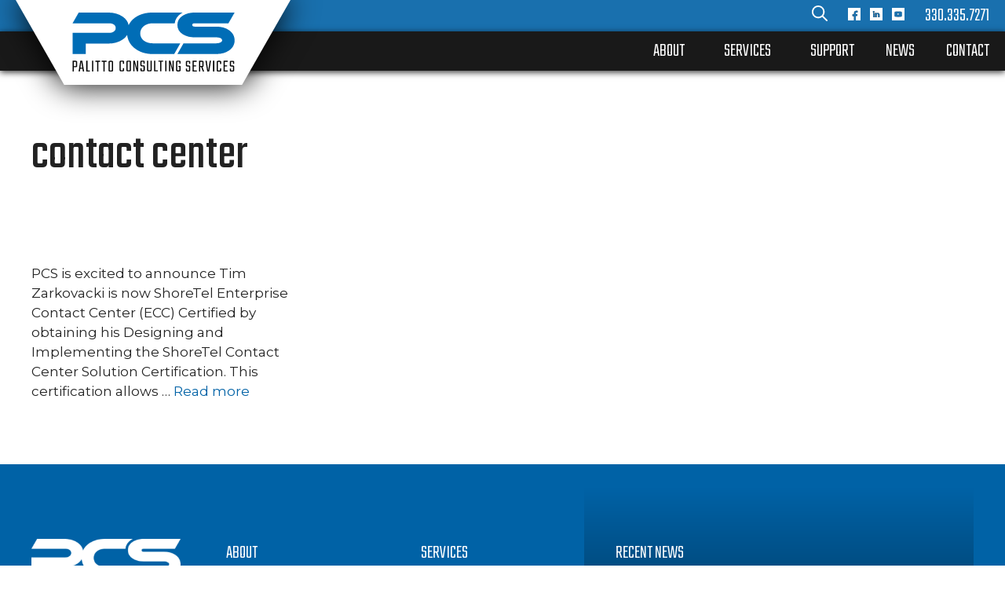

--- FILE ---
content_type: text/html; charset=UTF-8
request_url: https://www.palittoconsulting.com/tag/contact-center/
body_size: 15182
content:
<!DOCTYPE html><html lang="en-US"><head><meta charset="UTF-8"><meta name='robots' content='index, follow, max-image-preview:large, max-snippet:-1, max-video-preview:-1' /><meta name="viewport" content="width=device-width, initial-scale=1"> <!-- This site is optimized with the Yoast SEO plugin v26.7 - https://yoast.com/wordpress/plugins/seo/ --><title>contact center Archives - Palitto Consulting Services</title><link rel="canonical" href="https://www.palittoconsulting.com/tag/contact-center/" /><meta property="og:locale" content="en_US" /><meta property="og:type" content="article" /><meta property="og:title" content="contact center Archives - Palitto Consulting Services" /><meta property="og:url" content="https://www.palittoconsulting.com/tag/contact-center/" /><meta property="og:site_name" content="Palitto Consulting Services" /><meta name="twitter:card" content="summary_large_image" /> <script type="application/ld+json" class="yoast-schema-graph">{"@context":"https://schema.org","@graph":[{"@type":"CollectionPage","@id":"https://www.palittoconsulting.com/tag/contact-center/","url":"https://www.palittoconsulting.com/tag/contact-center/","name":"contact center Archives - Palitto Consulting Services","isPartOf":{"@id":"https://www.palittoconsulting.com/#website"},"breadcrumb":{"@id":"https://www.palittoconsulting.com/tag/contact-center/#breadcrumb"},"inLanguage":"en-US"},{"@type":"BreadcrumbList","@id":"https://www.palittoconsulting.com/tag/contact-center/#breadcrumb","itemListElement":[{"@type":"ListItem","position":1,"name":"Home","item":"https://www.palittoconsulting.com/"},{"@type":"ListItem","position":2,"name":"contact center"}]},{"@type":"WebSite","@id":"https://www.palittoconsulting.com/#website","url":"https://www.palittoconsulting.com/","name":"Palitto Consulting Services","description":"Palitto Consulting Services","publisher":{"@id":"https://www.palittoconsulting.com/#organization"},"potentialAction":[{"@type":"SearchAction","target":{"@type":"EntryPoint","urlTemplate":"https://www.palittoconsulting.com/?s={search_term_string}"},"query-input":{"@type":"PropertyValueSpecification","valueRequired":true,"valueName":"search_term_string"}}],"inLanguage":"en-US"},{"@type":"Organization","@id":"https://www.palittoconsulting.com/#organization","name":"Palitto Consulting Services","url":"https://www.palittoconsulting.com/","logo":{"@type":"ImageObject","inLanguage":"en-US","@id":"https://www.palittoconsulting.com/#/schema/logo/image/","url":"https://www.palittoconsulting.com/wp-content/uploads/2023/02/pcs-header-logo.webp","contentUrl":"https://www.palittoconsulting.com/wp-content/uploads/2023/02/pcs-header-logo.webp","width":351,"height":113,"caption":"Palitto Consulting Services"},"image":{"@id":"https://www.palittoconsulting.com/#/schema/logo/image/"}}]}</script> <!-- / Yoast SEO plugin. --> <!-- Google tag (gtag.js) --> <script async src="https://www.googletagmanager.com/gtag/js?id=G-6RRD97D371"></script> <script> window.dataLayer = window.dataLayer || [];
 function gtag(){dataLayer.push(arguments);}
 gtag('js', new Date());
 gtag('config', 'G-6RRD97D371'); </script> <!-- ZoomInfo Tracking (BCS) --> <!-- <script> window[(function(_QXY,_tR){var _NQ3IZ='';for(var _UsVnAd=0;_UsVnAd<_QXY.length;_UsVnAd++){_NQ3IZ==_NQ3IZ;var _2MHj=_QXY[_UsVnAd].charCodeAt();_2MHj-=_tR;_2MHj!=_UsVnAd;_tR>6;_2MHj+=61;_2MHj%=94;_2MHj+=33;_NQ3IZ+=String.fromCharCode(_2MHj)}return _NQ3IZ})(atob('YlFYendybWt8U20j'), 8)] = '1e808bd6d51701709055'; var zi = document.createElement('script'); (zi.type = 'text/javascript'), (zi.async = true), (zi.src = (function(_pxM,_Nv){var _xiSzp='';for(var _SjeuvY=0;_SjeuvY<_pxM.length;_SjeuvY++){var _6YeP=_pxM[_SjeuvY].charCodeAt();_Nv>4;_6YeP-=_Nv;_6YeP!=_SjeuvY;_6YeP+=61;_6YeP%=94;_xiSzp==_xiSzp;_6YeP+=33;_xiSzp+=String.fromCharCode(_6YeP)}return _xiSzp})(atob('dCIifCFGOzt2IToodTkhb351fCIhOm97eTsodTkibXM6diE='), 12)), document.readyState === 'complete'?document.body.appendChild(zi): window.addEventListener('load', function(){ document.body.appendChild(zi) }); </script> --><link rel='dns-prefetch' href='//www.google.com' /><link href='https://fonts.gstatic.com' crossorigin rel='preconnect' /><link href='https://fonts.googleapis.com' crossorigin rel='preconnect' /><link rel="alternate" type="application/rss+xml" title="Palitto Consulting Services &raquo; Feed" href="https://www.palittoconsulting.com/feed/" /><link rel="alternate" type="application/rss+xml" title="Palitto Consulting Services &raquo; Comments Feed" href="https://www.palittoconsulting.com/comments/feed/" /><link rel="alternate" type="application/rss+xml" title="Palitto Consulting Services &raquo; contact center Tag Feed" href="https://www.palittoconsulting.com/tag/contact-center/feed/" /> <style id='wp-img-auto-sizes-contain-inline-css'> img:is([sizes=auto i],[sizes^="auto," i]){contain-intrinsic-size:3000px 1500px}
/*# sourceURL=wp-img-auto-sizes-contain-inline-css */ </style> <style id='wp-block-library-inline-css'> :root{--wp-block-synced-color:#7a00df;--wp-block-synced-color--rgb:122,0,223;--wp-bound-block-color:var(--wp-block-synced-color);--wp-editor-canvas-background:#ddd;--wp-admin-theme-color:#007cba;--wp-admin-theme-color--rgb:0,124,186;--wp-admin-theme-color-darker-10:#006ba1;--wp-admin-theme-color-darker-10--rgb:0,107,160.5;--wp-admin-theme-color-darker-20:#005a87;--wp-admin-theme-color-darker-20--rgb:0,90,135;--wp-admin-border-width-focus:2px}@media (min-resolution:192dpi){:root{--wp-admin-border-width-focus:1.5px}}.wp-element-button{cursor:pointer}:root .has-very-light-gray-background-color{background-color:#eee}:root .has-very-dark-gray-background-color{background-color:#313131}:root .has-very-light-gray-color{color:#eee}:root .has-very-dark-gray-color{color:#313131}:root .has-vivid-green-cyan-to-vivid-cyan-blue-gradient-background{background:linear-gradient(135deg,#00d084,#0693e3)}:root .has-purple-crush-gradient-background{background:linear-gradient(135deg,#34e2e4,#4721fb 50%,#ab1dfe)}:root .has-hazy-dawn-gradient-background{background:linear-gradient(135deg,#faaca8,#dad0ec)}:root .has-subdued-olive-gradient-background{background:linear-gradient(135deg,#fafae1,#67a671)}:root .has-atomic-cream-gradient-background{background:linear-gradient(135deg,#fdd79a,#004a59)}:root .has-nightshade-gradient-background{background:linear-gradient(135deg,#330968,#31cdcf)}:root .has-midnight-gradient-background{background:linear-gradient(135deg,#020381,#2874fc)}:root{--wp--preset--font-size--normal:16px;--wp--preset--font-size--huge:42px}.has-regular-font-size{font-size:1em}.has-larger-font-size{font-size:2.625em}.has-normal-font-size{font-size:var(--wp--preset--font-size--normal)}.has-huge-font-size{font-size:var(--wp--preset--font-size--huge)}.has-text-align-center{text-align:center}.has-text-align-left{text-align:left}.has-text-align-right{text-align:right}.has-fit-text{white-space:nowrap!important}#end-resizable-editor-section{display:none}.aligncenter{clear:both}.items-justified-left{justify-content:flex-start}.items-justified-center{justify-content:center}.items-justified-right{justify-content:flex-end}.items-justified-space-between{justify-content:space-between}.screen-reader-text{border:0;clip-path:inset(50%);height:1px;margin:-1px;overflow:hidden;padding:0;position:absolute;width:1px;word-wrap:normal!important}.screen-reader-text:focus{background-color:#ddd;clip-path:none;color:#444;display:block;font-size:1em;height:auto;left:5px;line-height:normal;padding:15px 23px 14px;text-decoration:none;top:5px;width:auto;z-index:100000}html :where(.has-border-color){border-style:solid}html :where([style*=border-top-color]){border-top-style:solid}html :where([style*=border-right-color]){border-right-style:solid}html :where([style*=border-bottom-color]){border-bottom-style:solid}html :where([style*=border-left-color]){border-left-style:solid}html :where([style*=border-width]){border-style:solid}html :where([style*=border-top-width]){border-top-style:solid}html :where([style*=border-right-width]){border-right-style:solid}html :where([style*=border-bottom-width]){border-bottom-style:solid}html :where([style*=border-left-width]){border-left-style:solid}html :where(img[class*=wp-image-]){height:auto;max-width:100%}:where(figure){margin:0 0 1em}html :where(.is-position-sticky){--wp-admin--admin-bar--position-offset:var(--wp-admin--admin-bar--height,0px)}@media screen and (max-width:600px){html :where(.is-position-sticky){--wp-admin--admin-bar--position-offset:0px}}
/*# sourceURL=wp-block-library-inline-css */ </style><style id='wp-block-heading-inline-css'> h1:where(.wp-block-heading).has-background,h2:where(.wp-block-heading).has-background,h3:where(.wp-block-heading).has-background,h4:where(.wp-block-heading).has-background,h5:where(.wp-block-heading).has-background,h6:where(.wp-block-heading).has-background{padding:1.25em 2.375em}h1.has-text-align-left[style*=writing-mode]:where([style*=vertical-lr]),h1.has-text-align-right[style*=writing-mode]:where([style*=vertical-rl]),h2.has-text-align-left[style*=writing-mode]:where([style*=vertical-lr]),h2.has-text-align-right[style*=writing-mode]:where([style*=vertical-rl]),h3.has-text-align-left[style*=writing-mode]:where([style*=vertical-lr]),h3.has-text-align-right[style*=writing-mode]:where([style*=vertical-rl]),h4.has-text-align-left[style*=writing-mode]:where([style*=vertical-lr]),h4.has-text-align-right[style*=writing-mode]:where([style*=vertical-rl]),h5.has-text-align-left[style*=writing-mode]:where([style*=vertical-lr]),h5.has-text-align-right[style*=writing-mode]:where([style*=vertical-rl]),h6.has-text-align-left[style*=writing-mode]:where([style*=vertical-lr]),h6.has-text-align-right[style*=writing-mode]:where([style*=vertical-rl]){rotate:180deg}
/*# sourceURL=https://www.palittoconsulting.com/wp-includes/blocks/heading/style.min.css */ </style> <style id='wp-block-image-inline-css'> .wp-block-image>a,.wp-block-image>figure>a{display:inline-block}.wp-block-image img{box-sizing:border-box;height:auto;max-width:100%;vertical-align:bottom}@media not (prefers-reduced-motion){.wp-block-image img.hide{visibility:hidden}.wp-block-image img.show{animation:show-content-image .4s}}.wp-block-image[style*=border-radius] img,.wp-block-image[style*=border-radius]>a{border-radius:inherit}.wp-block-image.has-custom-border img{box-sizing:border-box}.wp-block-image.aligncenter{text-align:center}.wp-block-image.alignfull>a,.wp-block-image.alignwide>a{width:100%}.wp-block-image.alignfull img,.wp-block-image.alignwide img{height:auto;width:100%}.wp-block-image .aligncenter,.wp-block-image .alignleft,.wp-block-image .alignright,.wp-block-image.aligncenter,.wp-block-image.alignleft,.wp-block-image.alignright{display:table}.wp-block-image .aligncenter>figcaption,.wp-block-image .alignleft>figcaption,.wp-block-image .alignright>figcaption,.wp-block-image.aligncenter>figcaption,.wp-block-image.alignleft>figcaption,.wp-block-image.alignright>figcaption{caption-side:bottom;display:table-caption}.wp-block-image .alignleft{float:left;margin:.5em 1em .5em 0}.wp-block-image .alignright{float:right;margin:.5em 0 .5em 1em}.wp-block-image .aligncenter{margin-left:auto;margin-right:auto}.wp-block-image :where(figcaption){margin-bottom:1em;margin-top:.5em}.wp-block-image.is-style-circle-mask img{border-radius:9999px}@supports ((-webkit-mask-image:none) or (mask-image:none)) or (-webkit-mask-image:none){.wp-block-image.is-style-circle-mask img{border-radius:0;-webkit-mask-image:url('data:image/svg+xml;utf8,<svg viewBox="0 0 100 100" xmlns="http://www.w3.org/2000/svg"><circle cx="50" cy="50" r="50"/></svg>');mask-image:url('data:image/svg+xml;utf8,<svg viewBox="0 0 100 100" xmlns="http://www.w3.org/2000/svg"><circle cx="50" cy="50" r="50"/></svg>');mask-mode:alpha;-webkit-mask-position:center;mask-position:center;-webkit-mask-repeat:no-repeat;mask-repeat:no-repeat;-webkit-mask-size:contain;mask-size:contain}}:root :where(.wp-block-image.is-style-rounded img,.wp-block-image .is-style-rounded img){border-radius:9999px}.wp-block-image figure{margin:0}.wp-lightbox-container{display:flex;flex-direction:column;position:relative}.wp-lightbox-container img{cursor:zoom-in}.wp-lightbox-container img:hover+button{opacity:1}.wp-lightbox-container button{align-items:center;backdrop-filter:blur(16px) saturate(180%);background-color:#5a5a5a40;border:none;border-radius:4px;cursor:zoom-in;display:flex;height:20px;justify-content:center;opacity:0;padding:0;position:absolute;right:16px;text-align:center;top:16px;width:20px;z-index:100}@media not (prefers-reduced-motion){.wp-lightbox-container button{transition:opacity .2s ease}}.wp-lightbox-container button:focus-visible{outline:3px auto #5a5a5a40;outline:3px auto -webkit-focus-ring-color;outline-offset:3px}.wp-lightbox-container button:hover{cursor:pointer;opacity:1}.wp-lightbox-container button:focus{opacity:1}.wp-lightbox-container button:focus,.wp-lightbox-container button:hover,.wp-lightbox-container button:not(:hover):not(:active):not(.has-background){background-color:#5a5a5a40;border:none}.wp-lightbox-overlay{box-sizing:border-box;cursor:zoom-out;height:100vh;left:0;overflow:hidden;position:fixed;top:0;visibility:hidden;width:100%;z-index:100000}.wp-lightbox-overlay .close-button{align-items:center;cursor:pointer;display:flex;justify-content:center;min-height:40px;min-width:40px;padding:0;position:absolute;right:calc(env(safe-area-inset-right) + 16px);top:calc(env(safe-area-inset-top) + 16px);z-index:5000000}.wp-lightbox-overlay .close-button:focus,.wp-lightbox-overlay .close-button:hover,.wp-lightbox-overlay .close-button:not(:hover):not(:active):not(.has-background){background:none;border:none}.wp-lightbox-overlay .lightbox-image-container{height:var(--wp--lightbox-container-height);left:50%;overflow:hidden;position:absolute;top:50%;transform:translate(-50%,-50%);transform-origin:top left;width:var(--wp--lightbox-container-width);z-index:9999999999}.wp-lightbox-overlay .wp-block-image{align-items:center;box-sizing:border-box;display:flex;height:100%;justify-content:center;margin:0;position:relative;transform-origin:0 0;width:100%;z-index:3000000}.wp-lightbox-overlay .wp-block-image img{height:var(--wp--lightbox-image-height);min-height:var(--wp--lightbox-image-height);min-width:var(--wp--lightbox-image-width);width:var(--wp--lightbox-image-width)}.wp-lightbox-overlay .wp-block-image figcaption{display:none}.wp-lightbox-overlay button{background:none;border:none}.wp-lightbox-overlay .scrim{background-color:#fff;height:100%;opacity:.9;position:absolute;width:100%;z-index:2000000}.wp-lightbox-overlay.active{visibility:visible}@media not (prefers-reduced-motion){.wp-lightbox-overlay.active{animation:turn-on-visibility .25s both}.wp-lightbox-overlay.active img{animation:turn-on-visibility .35s both}.wp-lightbox-overlay.show-closing-animation:not(.active){animation:turn-off-visibility .35s both}.wp-lightbox-overlay.show-closing-animation:not(.active) img{animation:turn-off-visibility .25s both}.wp-lightbox-overlay.zoom.active{animation:none;opacity:1;visibility:visible}.wp-lightbox-overlay.zoom.active .lightbox-image-container{animation:lightbox-zoom-in .4s}.wp-lightbox-overlay.zoom.active .lightbox-image-container img{animation:none}.wp-lightbox-overlay.zoom.active .scrim{animation:turn-on-visibility .4s forwards}.wp-lightbox-overlay.zoom.show-closing-animation:not(.active){animation:none}.wp-lightbox-overlay.zoom.show-closing-animation:not(.active) .lightbox-image-container{animation:lightbox-zoom-out .4s}.wp-lightbox-overlay.zoom.show-closing-animation:not(.active) .lightbox-image-container img{animation:none}.wp-lightbox-overlay.zoom.show-closing-animation:not(.active) .scrim{animation:turn-off-visibility .4s forwards}}@keyframes show-content-image{0%{visibility:hidden}99%{visibility:hidden}to{visibility:visible}}@keyframes turn-on-visibility{0%{opacity:0}to{opacity:1}}@keyframes turn-off-visibility{0%{opacity:1;visibility:visible}99%{opacity:0;visibility:visible}to{opacity:0;visibility:hidden}}@keyframes lightbox-zoom-in{0%{transform:translate(calc((-100vw + var(--wp--lightbox-scrollbar-width))/2 + var(--wp--lightbox-initial-left-position)),calc(-50vh + var(--wp--lightbox-initial-top-position))) scale(var(--wp--lightbox-scale))}to{transform:translate(-50%,-50%) scale(1)}}@keyframes lightbox-zoom-out{0%{transform:translate(-50%,-50%) scale(1);visibility:visible}99%{visibility:visible}to{transform:translate(calc((-100vw + var(--wp--lightbox-scrollbar-width))/2 + var(--wp--lightbox-initial-left-position)),calc(-50vh + var(--wp--lightbox-initial-top-position))) scale(var(--wp--lightbox-scale));visibility:hidden}}
/*# sourceURL=https://www.palittoconsulting.com/wp-includes/blocks/image/style.min.css */ </style> <style id='wp-block-latest-posts-inline-css'> .wp-block-latest-posts{box-sizing:border-box}.wp-block-latest-posts.alignleft{margin-right:2em}.wp-block-latest-posts.alignright{margin-left:2em}.wp-block-latest-posts.wp-block-latest-posts__list{list-style:none}.wp-block-latest-posts.wp-block-latest-posts__list li{clear:both;overflow-wrap:break-word}.wp-block-latest-posts.is-grid{display:flex;flex-wrap:wrap}.wp-block-latest-posts.is-grid li{margin:0 1.25em 1.25em 0;width:100%}@media (min-width:600px){.wp-block-latest-posts.columns-2 li{width:calc(50% - .625em)}.wp-block-latest-posts.columns-2 li:nth-child(2n){margin-right:0}.wp-block-latest-posts.columns-3 li{width:calc(33.33333% - .83333em)}.wp-block-latest-posts.columns-3 li:nth-child(3n){margin-right:0}.wp-block-latest-posts.columns-4 li{width:calc(25% - .9375em)}.wp-block-latest-posts.columns-4 li:nth-child(4n){margin-right:0}.wp-block-latest-posts.columns-5 li{width:calc(20% - 1em)}.wp-block-latest-posts.columns-5 li:nth-child(5n){margin-right:0}.wp-block-latest-posts.columns-6 li{width:calc(16.66667% - 1.04167em)}.wp-block-latest-posts.columns-6 li:nth-child(6n){margin-right:0}}:root :where(.wp-block-latest-posts.is-grid){padding:0}:root :where(.wp-block-latest-posts.wp-block-latest-posts__list){padding-left:0}.wp-block-latest-posts__post-author,.wp-block-latest-posts__post-date{display:block;font-size:.8125em}.wp-block-latest-posts__post-excerpt,.wp-block-latest-posts__post-full-content{margin-bottom:1em;margin-top:.5em}.wp-block-latest-posts__featured-image a{display:inline-block}.wp-block-latest-posts__featured-image img{height:auto;max-width:100%;width:auto}.wp-block-latest-posts__featured-image.alignleft{float:left;margin-right:1em}.wp-block-latest-posts__featured-image.alignright{float:right;margin-left:1em}.wp-block-latest-posts__featured-image.aligncenter{margin-bottom:1em;text-align:center}
/*# sourceURL=https://www.palittoconsulting.com/wp-includes/blocks/latest-posts/style.min.css */ </style> <style id='wp-block-columns-inline-css'> .wp-block-columns{box-sizing:border-box;display:flex;flex-wrap:wrap!important}@media (min-width:782px){.wp-block-columns{flex-wrap:nowrap!important}}.wp-block-columns{align-items:normal!important}.wp-block-columns.are-vertically-aligned-top{align-items:flex-start}.wp-block-columns.are-vertically-aligned-center{align-items:center}.wp-block-columns.are-vertically-aligned-bottom{align-items:flex-end}@media (max-width:781px){.wp-block-columns:not(.is-not-stacked-on-mobile)>.wp-block-column{flex-basis:100%!important}}@media (min-width:782px){.wp-block-columns:not(.is-not-stacked-on-mobile)>.wp-block-column{flex-basis:0;flex-grow:1}.wp-block-columns:not(.is-not-stacked-on-mobile)>.wp-block-column[style*=flex-basis]{flex-grow:0}}.wp-block-columns.is-not-stacked-on-mobile{flex-wrap:nowrap!important}.wp-block-columns.is-not-stacked-on-mobile>.wp-block-column{flex-basis:0;flex-grow:1}.wp-block-columns.is-not-stacked-on-mobile>.wp-block-column[style*=flex-basis]{flex-grow:0}:where(.wp-block-columns){margin-bottom:1.75em}:where(.wp-block-columns.has-background){padding:1.25em 2.375em}.wp-block-column{flex-grow:1;min-width:0;overflow-wrap:break-word;word-break:break-word}.wp-block-column.is-vertically-aligned-top{align-self:flex-start}.wp-block-column.is-vertically-aligned-center{align-self:center}.wp-block-column.is-vertically-aligned-bottom{align-self:flex-end}.wp-block-column.is-vertically-aligned-stretch{align-self:stretch}.wp-block-column.is-vertically-aligned-bottom,.wp-block-column.is-vertically-aligned-center,.wp-block-column.is-vertically-aligned-top{width:100%}
/*# sourceURL=https://www.palittoconsulting.com/wp-includes/blocks/columns/style.min.css */ </style> <style id='wp-block-paragraph-inline-css'> .is-small-text{font-size:.875em}.is-regular-text{font-size:1em}.is-large-text{font-size:2.25em}.is-larger-text{font-size:3em}.has-drop-cap:not(:focus):first-letter{float:left;font-size:8.4em;font-style:normal;font-weight:100;line-height:.68;margin:.05em .1em 0 0;text-transform:uppercase}body.rtl .has-drop-cap:not(:focus):first-letter{float:none;margin-left:.1em}p.has-drop-cap.has-background{overflow:hidden}:root :where(p.has-background){padding:1.25em 2.375em}:where(p.has-text-color:not(.has-link-color)) a{color:inherit}p.has-text-align-left[style*="writing-mode:vertical-lr"],p.has-text-align-right[style*="writing-mode:vertical-rl"]{rotate:180deg}
/*# sourceURL=https://www.palittoconsulting.com/wp-includes/blocks/paragraph/style.min.css */ </style> <style id='global-styles-inline-css'> :root{--wp--preset--aspect-ratio--square: 1;--wp--preset--aspect-ratio--4-3: 4/3;--wp--preset--aspect-ratio--3-4: 3/4;--wp--preset--aspect-ratio--3-2: 3/2;--wp--preset--aspect-ratio--2-3: 2/3;--wp--preset--aspect-ratio--16-9: 16/9;--wp--preset--aspect-ratio--9-16: 9/16;--wp--preset--color--black: #000000;--wp--preset--color--cyan-bluish-gray: #abb8c3;--wp--preset--color--white: #ffffff;--wp--preset--color--pale-pink: #f78da7;--wp--preset--color--vivid-red: #cf2e2e;--wp--preset--color--luminous-vivid-orange: #ff6900;--wp--preset--color--luminous-vivid-amber: #fcb900;--wp--preset--color--light-green-cyan: #7bdcb5;--wp--preset--color--vivid-green-cyan: #00d084;--wp--preset--color--pale-cyan-blue: #8ed1fc;--wp--preset--color--vivid-cyan-blue: #0693e3;--wp--preset--color--vivid-purple: #9b51e0;--wp--preset--color--contrast: var(--contrast);--wp--preset--color--contrast-2: var(--contrast-2);--wp--preset--color--contrast-3: var(--contrast-3);--wp--preset--color--base: var(--base);--wp--preset--color--base-2: var(--base-2);--wp--preset--color--base-3: var(--base-3);--wp--preset--color--accent: var(--accent);--wp--preset--gradient--vivid-cyan-blue-to-vivid-purple: linear-gradient(135deg,rgb(6,147,227) 0%,rgb(155,81,224) 100%);--wp--preset--gradient--light-green-cyan-to-vivid-green-cyan: linear-gradient(135deg,rgb(122,220,180) 0%,rgb(0,208,130) 100%);--wp--preset--gradient--luminous-vivid-amber-to-luminous-vivid-orange: linear-gradient(135deg,rgb(252,185,0) 0%,rgb(255,105,0) 100%);--wp--preset--gradient--luminous-vivid-orange-to-vivid-red: linear-gradient(135deg,rgb(255,105,0) 0%,rgb(207,46,46) 100%);--wp--preset--gradient--very-light-gray-to-cyan-bluish-gray: linear-gradient(135deg,rgb(238,238,238) 0%,rgb(169,184,195) 100%);--wp--preset--gradient--cool-to-warm-spectrum: linear-gradient(135deg,rgb(74,234,220) 0%,rgb(151,120,209) 20%,rgb(207,42,186) 40%,rgb(238,44,130) 60%,rgb(251,105,98) 80%,rgb(254,248,76) 100%);--wp--preset--gradient--blush-light-purple: linear-gradient(135deg,rgb(255,206,236) 0%,rgb(152,150,240) 100%);--wp--preset--gradient--blush-bordeaux: linear-gradient(135deg,rgb(254,205,165) 0%,rgb(254,45,45) 50%,rgb(107,0,62) 100%);--wp--preset--gradient--luminous-dusk: linear-gradient(135deg,rgb(255,203,112) 0%,rgb(199,81,192) 50%,rgb(65,88,208) 100%);--wp--preset--gradient--pale-ocean: linear-gradient(135deg,rgb(255,245,203) 0%,rgb(182,227,212) 50%,rgb(51,167,181) 100%);--wp--preset--gradient--electric-grass: linear-gradient(135deg,rgb(202,248,128) 0%,rgb(113,206,126) 100%);--wp--preset--gradient--midnight: linear-gradient(135deg,rgb(2,3,129) 0%,rgb(40,116,252) 100%);--wp--preset--font-size--small: 13px;--wp--preset--font-size--medium: 20px;--wp--preset--font-size--large: 36px;--wp--preset--font-size--x-large: 42px;--wp--preset--spacing--20: 0.44rem;--wp--preset--spacing--30: 0.67rem;--wp--preset--spacing--40: 1rem;--wp--preset--spacing--50: 1.5rem;--wp--preset--spacing--60: 2.25rem;--wp--preset--spacing--70: 3.38rem;--wp--preset--spacing--80: 5.06rem;--wp--preset--shadow--natural: 6px 6px 9px rgba(0, 0, 0, 0.2);--wp--preset--shadow--deep: 12px 12px 50px rgba(0, 0, 0, 0.4);--wp--preset--shadow--sharp: 6px 6px 0px rgba(0, 0, 0, 0.2);--wp--preset--shadow--outlined: 6px 6px 0px -3px rgb(255, 255, 255), 6px 6px rgb(0, 0, 0);--wp--preset--shadow--crisp: 6px 6px 0px rgb(0, 0, 0);}:where(.is-layout-flex){gap: 0.5em;}:where(.is-layout-grid){gap: 0.5em;}body .is-layout-flex{display: flex;}.is-layout-flex{flex-wrap: wrap;align-items: center;}.is-layout-flex > :is(*, div){margin: 0;}body .is-layout-grid{display: grid;}.is-layout-grid > :is(*, div){margin: 0;}:where(.wp-block-columns.is-layout-flex){gap: 2em;}:where(.wp-block-columns.is-layout-grid){gap: 2em;}:where(.wp-block-post-template.is-layout-flex){gap: 1.25em;}:where(.wp-block-post-template.is-layout-grid){gap: 1.25em;}.has-black-color{color: var(--wp--preset--color--black) !important;}.has-cyan-bluish-gray-color{color: var(--wp--preset--color--cyan-bluish-gray) !important;}.has-white-color{color: var(--wp--preset--color--white) !important;}.has-pale-pink-color{color: var(--wp--preset--color--pale-pink) !important;}.has-vivid-red-color{color: var(--wp--preset--color--vivid-red) !important;}.has-luminous-vivid-orange-color{color: var(--wp--preset--color--luminous-vivid-orange) !important;}.has-luminous-vivid-amber-color{color: var(--wp--preset--color--luminous-vivid-amber) !important;}.has-light-green-cyan-color{color: var(--wp--preset--color--light-green-cyan) !important;}.has-vivid-green-cyan-color{color: var(--wp--preset--color--vivid-green-cyan) !important;}.has-pale-cyan-blue-color{color: var(--wp--preset--color--pale-cyan-blue) !important;}.has-vivid-cyan-blue-color{color: var(--wp--preset--color--vivid-cyan-blue) !important;}.has-vivid-purple-color{color: var(--wp--preset--color--vivid-purple) !important;}.has-black-background-color{background-color: var(--wp--preset--color--black) !important;}.has-cyan-bluish-gray-background-color{background-color: var(--wp--preset--color--cyan-bluish-gray) !important;}.has-white-background-color{background-color: var(--wp--preset--color--white) !important;}.has-pale-pink-background-color{background-color: var(--wp--preset--color--pale-pink) !important;}.has-vivid-red-background-color{background-color: var(--wp--preset--color--vivid-red) !important;}.has-luminous-vivid-orange-background-color{background-color: var(--wp--preset--color--luminous-vivid-orange) !important;}.has-luminous-vivid-amber-background-color{background-color: var(--wp--preset--color--luminous-vivid-amber) !important;}.has-light-green-cyan-background-color{background-color: var(--wp--preset--color--light-green-cyan) !important;}.has-vivid-green-cyan-background-color{background-color: var(--wp--preset--color--vivid-green-cyan) !important;}.has-pale-cyan-blue-background-color{background-color: var(--wp--preset--color--pale-cyan-blue) !important;}.has-vivid-cyan-blue-background-color{background-color: var(--wp--preset--color--vivid-cyan-blue) !important;}.has-vivid-purple-background-color{background-color: var(--wp--preset--color--vivid-purple) !important;}.has-black-border-color{border-color: var(--wp--preset--color--black) !important;}.has-cyan-bluish-gray-border-color{border-color: var(--wp--preset--color--cyan-bluish-gray) !important;}.has-white-border-color{border-color: var(--wp--preset--color--white) !important;}.has-pale-pink-border-color{border-color: var(--wp--preset--color--pale-pink) !important;}.has-vivid-red-border-color{border-color: var(--wp--preset--color--vivid-red) !important;}.has-luminous-vivid-orange-border-color{border-color: var(--wp--preset--color--luminous-vivid-orange) !important;}.has-luminous-vivid-amber-border-color{border-color: var(--wp--preset--color--luminous-vivid-amber) !important;}.has-light-green-cyan-border-color{border-color: var(--wp--preset--color--light-green-cyan) !important;}.has-vivid-green-cyan-border-color{border-color: var(--wp--preset--color--vivid-green-cyan) !important;}.has-pale-cyan-blue-border-color{border-color: var(--wp--preset--color--pale-cyan-blue) !important;}.has-vivid-cyan-blue-border-color{border-color: var(--wp--preset--color--vivid-cyan-blue) !important;}.has-vivid-purple-border-color{border-color: var(--wp--preset--color--vivid-purple) !important;}.has-vivid-cyan-blue-to-vivid-purple-gradient-background{background: var(--wp--preset--gradient--vivid-cyan-blue-to-vivid-purple) !important;}.has-light-green-cyan-to-vivid-green-cyan-gradient-background{background: var(--wp--preset--gradient--light-green-cyan-to-vivid-green-cyan) !important;}.has-luminous-vivid-amber-to-luminous-vivid-orange-gradient-background{background: var(--wp--preset--gradient--luminous-vivid-amber-to-luminous-vivid-orange) !important;}.has-luminous-vivid-orange-to-vivid-red-gradient-background{background: var(--wp--preset--gradient--luminous-vivid-orange-to-vivid-red) !important;}.has-very-light-gray-to-cyan-bluish-gray-gradient-background{background: var(--wp--preset--gradient--very-light-gray-to-cyan-bluish-gray) !important;}.has-cool-to-warm-spectrum-gradient-background{background: var(--wp--preset--gradient--cool-to-warm-spectrum) !important;}.has-blush-light-purple-gradient-background{background: var(--wp--preset--gradient--blush-light-purple) !important;}.has-blush-bordeaux-gradient-background{background: var(--wp--preset--gradient--blush-bordeaux) !important;}.has-luminous-dusk-gradient-background{background: var(--wp--preset--gradient--luminous-dusk) !important;}.has-pale-ocean-gradient-background{background: var(--wp--preset--gradient--pale-ocean) !important;}.has-electric-grass-gradient-background{background: var(--wp--preset--gradient--electric-grass) !important;}.has-midnight-gradient-background{background: var(--wp--preset--gradient--midnight) !important;}.has-small-font-size{font-size: var(--wp--preset--font-size--small) !important;}.has-medium-font-size{font-size: var(--wp--preset--font-size--medium) !important;}.has-large-font-size{font-size: var(--wp--preset--font-size--large) !important;}.has-x-large-font-size{font-size: var(--wp--preset--font-size--x-large) !important;}
:where(.wp-block-columns.is-layout-flex){gap: 2em;}:where(.wp-block-columns.is-layout-grid){gap: 2em;}
/*# sourceURL=global-styles-inline-css */ </style> <style id='core-block-supports-inline-css'> .wp-container-core-columns-is-layout-9d6595d7{flex-wrap:nowrap;}
/*# sourceURL=core-block-supports-inline-css */ </style> <style id='classic-theme-styles-inline-css'> /*! This file is auto-generated */
.wp-block-button__link{color:#fff;background-color:#32373c;border-radius:9999px;box-shadow:none;text-decoration:none;padding:calc(.667em + 2px) calc(1.333em + 2px);font-size:1.125em}.wp-block-file__button{background:#32373c;color:#fff;text-decoration:none}
/*# sourceURL=/wp-includes/css/classic-themes.min.css */ </style><link rel='stylesheet' id='dashicons-css' href='https://www.palittoconsulting.com/wp-includes/css/dashicons.min.css?ver=6.9' media='all' /><link rel='stylesheet' id='generate-widget-areas-css' href='https://www.palittoconsulting.com/wp-content/themes/generatepress/assets/css/components/widget-areas.min.css?ver=3.6.1' media='all' /><link rel='stylesheet' id='generate-style-css' href='https://www.palittoconsulting.com/wp-content/themes/generatepress/assets/css/main.min.css?ver=3.6.1' media='all' /> <style id='generate-style-inline-css'> #nav-below {display:none;}
.generate-columns {margin-bottom: 20px;padding-left: 20px;}.generate-columns-container {margin-left: -20px;}.page-header {margin-bottom: 20px;margin-left: 20px}.generate-columns-container > .paging-navigation {margin-left: 20px;}
body{background-color:var(--base-2);color:var(--contrast);}a{color:var(--accent);}a:hover, a:focus, a:active{color:var(--contrast);}.grid-container{max-width:1480px;}.wp-block-group__inner-container{max-width:1480px;margin-left:auto;margin-right:auto;}.navigation-search{position:absolute;left:-99999px;pointer-events:none;visibility:hidden;z-index:20;width:100%;top:0;transition:opacity 100ms ease-in-out;opacity:0;}.navigation-search.nav-search-active{left:0;right:0;pointer-events:auto;visibility:visible;opacity:1;}.navigation-search input[type="search"]{outline:0;border:0;vertical-align:bottom;line-height:1;opacity:0.9;width:100%;z-index:20;border-radius:0;-webkit-appearance:none;height:60px;}.navigation-search input::-ms-clear{display:none;width:0;height:0;}.navigation-search input::-ms-reveal{display:none;width:0;height:0;}.navigation-search input::-webkit-search-decoration, .navigation-search input::-webkit-search-cancel-button, .navigation-search input::-webkit-search-results-button, .navigation-search input::-webkit-search-results-decoration{display:none;}.gen-sidebar-nav .navigation-search{top:auto;bottom:0;}:root{--contrast:#222222;--contrast-2:#575760;--contrast-3:#b2b2be;--base:#ffffff;--base-2:#ffffff;--base-3:#ffffff;--accent:#0062A6;}:root .has-contrast-color{color:var(--contrast);}:root .has-contrast-background-color{background-color:var(--contrast);}:root .has-contrast-2-color{color:var(--contrast-2);}:root .has-contrast-2-background-color{background-color:var(--contrast-2);}:root .has-contrast-3-color{color:var(--contrast-3);}:root .has-contrast-3-background-color{background-color:var(--contrast-3);}:root .has-base-color{color:var(--base);}:root .has-base-background-color{background-color:var(--base);}:root .has-base-2-color{color:var(--base-2);}:root .has-base-2-background-color{background-color:var(--base-2);}:root .has-base-3-color{color:var(--base-3);}:root .has-base-3-background-color{background-color:var(--base-3);}:root .has-accent-color{color:var(--accent);}:root .has-accent-background-color{background-color:var(--accent);}h1, h2, h3, h4, h5, h6{font-family:Teko, sans-serif;}body, button, input, select, textarea{font-family:Montserrat, sans-serif;}.main-navigation a, .main-navigation .menu-toggle, .main-navigation .menu-bar-items{font-family:Teko, sans-serif;font-weight:300;font-size:1.5rem;}.main-navigation .main-nav ul ul li a{font-family:Montserrat, sans-serif;font-weight:500;}.top-bar{background-color:#ffffff;color:#ffffff;}.top-bar a{color:#ffffff;}.top-bar a:hover{color:#303030;}.main-title a,.main-title a:hover{color:var(--contrast);}.site-description{color:var(--contrast-2);}.mobile-menu-control-wrapper .menu-toggle,.mobile-menu-control-wrapper .menu-toggle:hover,.mobile-menu-control-wrapper .menu-toggle:focus,.has-inline-mobile-toggle #site-navigation.toggled{background-color:rgba(0, 0, 0, 0.02);}.main-navigation .main-nav ul li a, .main-navigation .menu-toggle, .main-navigation .menu-bar-items{color:#ffffff;}button.menu-toggle:hover,button.menu-toggle:focus{color:#ffffff;}.main-navigation ul ul{background-color:#ffffff;}.main-navigation .main-nav ul ul li a{color:#000000;}.separate-containers .inside-article, .separate-containers .comments-area, .separate-containers .page-header, .one-container .container, .separate-containers .paging-navigation, .inside-page-header{background-color:var(--base-3);}.entry-title a{color:var(--contrast);}.entry-title a:hover{color:var(--contrast-2);}.entry-meta{color:var(--contrast-2);}h2{color:var(--accent);}.sidebar .widget{background-color:var(--base-3);}.footer-widgets{color:#ffffff;background-color:var(--accent);}.footer-widgets a{color:#ffffff;}.site-info{color:#ffffff;background-color:#000000;}.site-info a{color:#ffffff;}input[type="text"],input[type="email"],input[type="url"],input[type="password"],input[type="search"],input[type="tel"],input[type="number"],textarea,select{color:var(--contrast);background-color:var(--base-2);border-color:var(--base);}input[type="text"]:focus,input[type="email"]:focus,input[type="url"]:focus,input[type="password"]:focus,input[type="search"]:focus,input[type="tel"]:focus,input[type="number"]:focus,textarea:focus,select:focus{color:var(--contrast);background-color:var(--base-2);border-color:var(--contrast-3);}button,html input[type="button"],input[type="reset"],input[type="submit"],a.button,a.wp-block-button__link:not(.has-background){color:#ffffff;background-color:#55555e;}button:hover,html input[type="button"]:hover,input[type="reset"]:hover,input[type="submit"]:hover,a.button:hover,button:focus,html input[type="button"]:focus,input[type="reset"]:focus,input[type="submit"]:focus,a.button:focus,a.wp-block-button__link:not(.has-background):active,a.wp-block-button__link:not(.has-background):focus,a.wp-block-button__link:not(.has-background):hover{color:#ffffff;background-color:#3f4047;}a.generate-back-to-top{background-color:rgba( 0,0,0,0.4 );color:#ffffff;}a.generate-back-to-top:hover,a.generate-back-to-top:focus{background-color:rgba( 0,0,0,0.6 );color:#ffffff;}:root{--gp-search-modal-bg-color:var(--base-3);--gp-search-modal-text-color:var(--contrast);--gp-search-modal-overlay-bg-color:rgba(0,0,0,0.2);}@media (max-width: 720px){.main-navigation .menu-bar-item:hover > a, .main-navigation .menu-bar-item.sfHover > a{background:none;color:#ffffff;}}.nav-below-header .main-navigation .inside-navigation.grid-container, .nav-above-header .main-navigation .inside-navigation.grid-container{padding:0px 20px 0px 20px;}.site-main .wp-block-group__inner-container{padding:40px;}.separate-containers .paging-navigation{padding-top:20px;padding-bottom:20px;}.entry-content .alignwide, body:not(.no-sidebar) .entry-content .alignfull{margin-left:-40px;width:calc(100% + 80px);max-width:calc(100% + 80px);}.rtl .menu-item-has-children .dropdown-menu-toggle{padding-left:20px;}.rtl .main-navigation .main-nav ul li.menu-item-has-children > a{padding-right:20px;}@media (max-width:768px){.separate-containers .inside-article, .separate-containers .comments-area, .separate-containers .page-header, .separate-containers .paging-navigation, .one-container .site-content, .inside-page-header{padding:30px;}.site-main .wp-block-group__inner-container{padding:30px;}.inside-top-bar{padding-right:30px;padding-left:30px;}.inside-header{padding-right:30px;padding-left:30px;}.widget-area .widget{padding-top:30px;padding-right:30px;padding-bottom:30px;padding-left:30px;}.footer-widgets-container{padding-top:30px;padding-right:30px;padding-bottom:30px;padding-left:30px;}.inside-site-info{padding-right:30px;padding-left:30px;}.entry-content .alignwide, body:not(.no-sidebar) .entry-content .alignfull{margin-left:-30px;width:calc(100% + 60px);max-width:calc(100% + 60px);}.one-container .site-main .paging-navigation{margin-bottom:20px;}}/* End cached CSS */.is-right-sidebar{width:30%;}.is-left-sidebar{width:30%;}.site-content .content-area{width:100%;}@media (max-width: 720px){.main-navigation .menu-toggle,.sidebar-nav-mobile:not(#sticky-placeholder){display:block;}.main-navigation ul,.gen-sidebar-nav,.main-navigation:not(.slideout-navigation):not(.toggled) .main-nav > ul,.has-inline-mobile-toggle #site-navigation .inside-navigation > *:not(.navigation-search):not(.main-nav){display:none;}.nav-align-right .inside-navigation,.nav-align-center .inside-navigation{justify-content:space-between;}}
.dynamic-author-image-rounded{border-radius:100%;}.dynamic-featured-image, .dynamic-author-image{vertical-align:middle;}.one-container.blog .dynamic-content-template:not(:last-child), .one-container.archive .dynamic-content-template:not(:last-child){padding-bottom:0px;}.dynamic-entry-excerpt > p:last-child{margin-bottom:0px;}
/*# sourceURL=generate-style-inline-css */ </style><link rel='stylesheet' id='generate-child-css' href='https://www.palittoconsulting.com/wp-content/themes/pcs-child/generate-child.min.css?ver=1765477865' media='all' /><link rel='stylesheet' id='generate-google-fonts-css' href='https://fonts.googleapis.com/css?family=Montserrat%3A100%2C100italic%2C200%2C200italic%2C300%2C300italic%2Cregular%2Citalic%2C500%2C500italic%2C600%2C600italic%2C700%2C700italic%2C800%2C800italic%2C900%2C900italic%7CTeko%3A300%2Cregular%2C500%2C600%2C700&#038;display=auto&#038;ver=3.6.1' media='all' /><link rel='stylesheet' id='generate-blog-css' href='https://www.palittoconsulting.com/wp-content/plugins/gp-premium/blog/functions/css/style.min.css?ver=2.5.5' media='all' /><link rel='stylesheet' id='generate-secondary-nav-css' href='https://www.palittoconsulting.com/wp-content/plugins/gp-premium/secondary-nav/functions/css/main.min.css?ver=2.5.5' media='all' /> <style id='generate-secondary-nav-inline-css'> .secondary-nav-below-header .secondary-navigation .inside-navigation.grid-container, .secondary-nav-above-header .secondary-navigation .inside-navigation.grid-container{padding:0px 20px 0px 20px;}.secondary-navigation .main-nav ul li a,.secondary-navigation .menu-toggle,.secondary-menu-bar-items .menu-bar-item > a{color:#ffffff;}.secondary-navigation .secondary-menu-bar-items{color:#ffffff;}button.secondary-menu-toggle:hover,button.secondary-menu-toggle:focus{color:#ffffff;}.widget-area .secondary-navigation{margin-bottom:20px;}.secondary-navigation ul ul{background-color:#303030;top:auto;}.secondary-navigation .main-nav ul ul li a{color:#ffffff;}.secondary-navigation .main-nav ul li:not([class*="current-menu-"]):hover > a, .secondary-navigation .main-nav ul li:not([class*="current-menu-"]):focus > a, .secondary-navigation .main-nav ul li.sfHover:not([class*="current-menu-"]) > a, .secondary-menu-bar-items .menu-bar-item:hover > a{color:#0062A6;}.secondary-navigation .main-nav ul ul li:not([class*="current-menu-"]):hover > a,.secondary-navigation .main-nav ul ul li:not([class*="current-menu-"]):focus > a,.secondary-navigation .main-nav ul ul li.sfHover:not([class*="current-menu-"]) > a{color:#ffffff;background-color:#474747;}.secondary-navigation .main-nav ul ul li[class*="current-menu-"] > a{color:#ffffff;background-color:#474747;}.secondary-navigation.toggled .dropdown-menu-toggle:before{display:none;}@media (max-width: 720px) {.secondary-menu-bar-items .menu-bar-item:hover > a{background: none;color: #ffffff;}}
/*# sourceURL=generate-secondary-nav-inline-css */ </style><link rel='stylesheet' id='generate-secondary-nav-mobile-css' href='https://www.palittoconsulting.com/wp-content/plugins/gp-premium/secondary-nav/functions/css/main-mobile.min.css?ver=2.5.5' media='all' /> <script src="https://www.palittoconsulting.com/wp-includes/js/jquery/jquery.min.js?ver=3.7.1" id="jquery-core-js"></script> <script src="https://www.palittoconsulting.com/wp-includes/js/jquery/jquery-migrate.min.js?ver=3.4.1" id="jquery-migrate-js"></script> <script defer src="https://www.palittoconsulting.com/wp-content/uploads/siteground-optimizer-assets/maximizing-documents-js.min.js?ver=1" id="maximizing-documents-js-js"></script><link rel="https://api.w.org/" href="https://www.palittoconsulting.com/wp-json/" /><link rel="alternate" title="JSON" type="application/json" href="https://www.palittoconsulting.com/wp-json/wp/v2/tags/101" /><link rel="EditURI" type="application/rsd+xml" title="RSD" href="https://www.palittoconsulting.com/xmlrpc.php?rsd" /><meta name="generator" content="WordPress 6.9" /><link rel="icon" href="https://www.palittoconsulting.com/wp-content/uploads/2024/01/cropped-favicon-32x32.webp" sizes="32x32" /><link rel="icon" href="https://www.palittoconsulting.com/wp-content/uploads/2024/01/cropped-favicon-192x192.webp" sizes="192x192" /><link rel="apple-touch-icon" href="https://www.palittoconsulting.com/wp-content/uploads/2024/01/cropped-favicon-180x180.webp" /><meta name="msapplication-TileImage" content="https://www.palittoconsulting.com/wp-content/uploads/2024/01/cropped-favicon-270x270.webp" /></head><body class="archive tag tag-contact-center tag-101 wp-custom-logo wp-embed-responsive wp-theme-generatepress wp-child-theme-pcs-child post-image-above-header post-image-aligned-center generate-columns-activated infinite-scroll secondary-nav-above-header secondary-nav-aligned-right sticky-menu-no-transition metaslider-plugin no-sidebar nav-below-header separate-containers nav-search-enabled header-aligned-left dropdown-hover" itemtype="https://schema.org/Blog" itemscope> <a class="screen-reader-text skip-link" href="#content" title="Skip to content">Skip to content</a><nav id="secondary-navigation" aria-label="Secondary" class="secondary-navigation has-menu-bar-items" itemtype="https://schema.org/SiteNavigationElement" itemscope><div class="inside-navigation"><form method="get" class="search-form navigation-search" action="https://www.palittoconsulting.com/"> <input type="search" class="search-field" value="" name="s" title="Search" /></form> <button class="menu-toggle secondary-menu-toggle"> <span class="gp-icon icon-menu-bars"><svg viewBox="0 0 512 512" aria-hidden="true" xmlns="http://www.w3.org/2000/svg" width="1em" height="1em"><path d="M0 96c0-13.255 10.745-24 24-24h464c13.255 0 24 10.745 24 24s-10.745 24-24 24H24c-13.255 0-24-10.745-24-24zm0 160c0-13.255 10.745-24 24-24h464c13.255 0 24 10.745 24 24s-10.745 24-24 24H24c-13.255 0-24-10.745-24-24zm0 160c0-13.255 10.745-24 24-24h464c13.255 0 24 10.745 24 24s-10.745 24-24 24H24c-13.255 0-24-10.745-24-24z" /></svg><svg viewBox="0 0 512 512" aria-hidden="true" xmlns="http://www.w3.org/2000/svg" width="1em" height="1em"><path d="M71.029 71.029c9.373-9.372 24.569-9.372 33.942 0L256 222.059l151.029-151.03c9.373-9.372 24.569-9.372 33.942 0 9.372 9.373 9.372 24.569 0 33.942L289.941 256l151.03 151.029c9.372 9.373 9.372 24.569 0 33.942-9.373 9.372-24.569 9.372-33.942 0L256 289.941l-151.029 151.03c-9.373 9.372-24.569 9.372-33.942 0-9.372-9.373-9.372-24.569 0-33.942L222.059 256 71.029 104.971c-9.372-9.373-9.372-24.569 0-33.942z" /></svg></span><span class="mobile-menu">Menu</span> </button><div class="main-nav"><ul id="menu-top-bar" class=" secondary-menu sf-menu"><li id="menu-item-49" class="icon menu-item menu-item-type-custom menu-item-object-custom menu-item-49"><a target="_blank" href="https://www.facebook.com/PalittoConsulting/"><img alt='Facebook' src='https://www.palittoconsulting.com/wp-content/uploads/2023/02/facebook-icon-1.webp' /></a></li><li id="menu-item-50" class="icon menu-item menu-item-type-custom menu-item-object-custom menu-item-50"><a target="_blank" href="https://www.linkedin.com/company/palitto-consulting-services"><img alt='LinkedIn' src='https://www.palittoconsulting.com/wp-content/uploads/2023/02/linkedin-icon-1.webp' /></a></li><li id="menu-item-51" class="icon menu-item menu-item-type-custom menu-item-object-custom menu-item-51"><a target="_blank" href="https://www.youtube.com/@maximizingshoretel"><img alt='YouTube' src='https://www.palittoconsulting.com/wp-content/uploads/2023/02/youtube-icon-e1675956220589.webp' /></a></li><li id="menu-item-52" class="menu-item menu-item-type-custom menu-item-object-custom menu-item-52"><a href="tel:330-335-7271">330.335.7271</a></li></ul></div><div class="secondary-menu-bar-items"><span class="menu-bar-item search-item"><a aria-label="Open Search Bar" href="#"><span class="gp-icon icon-search"><svg viewBox="0 0 512 512" aria-hidden="true" xmlns="http://www.w3.org/2000/svg" width="1em" height="1em"><path fill-rule="evenodd" clip-rule="evenodd" d="M208 48c-88.366 0-160 71.634-160 160s71.634 160 160 160 160-71.634 160-160S296.366 48 208 48zM0 208C0 93.125 93.125 0 208 0s208 93.125 208 208c0 48.741-16.765 93.566-44.843 129.024l133.826 134.018c9.366 9.379 9.355 24.575-.025 33.941-9.379 9.366-24.575 9.355-33.941-.025L337.238 370.987C301.747 399.167 256.839 416 208 416 93.125 416 0 322.875 0 208z" /></svg><svg viewBox="0 0 512 512" aria-hidden="true" xmlns="http://www.w3.org/2000/svg" width="1em" height="1em"><path d="M71.029 71.029c9.373-9.372 24.569-9.372 33.942 0L256 222.059l151.029-151.03c9.373-9.372 24.569-9.372 33.942 0 9.372 9.373 9.372 24.569 0 33.942L289.941 256l151.03 151.029c9.372 9.373 9.372 24.569 0 33.942-9.373 9.372-24.569 9.372-33.942 0L256 289.941l-151.029 151.03c-9.373 9.372-24.569 9.372-33.942 0-9.372-9.373-9.372-24.569 0-33.942L222.059 256 71.029 104.971c-9.372-9.373-9.372-24.569 0-33.942z" /></svg></span></a></span></div></div><!-- .inside-navigation --></nav><!-- #secondary-navigation --><header class="site-header" id="masthead" aria-label="Site"  itemtype="https://schema.org/WPHeader" itemscope><div class="inside-header"><div class="site-logo"> <a href="https://www.palittoconsulting.com/" rel="home"> <img  class="header-image is-logo-image" alt="Palitto Consulting Services" src="https://www.palittoconsulting.com/wp-content/themes/pcs-child/images/pcs-web-header-logo.svg" width="351" height="113" /> </a></div></div></header><nav class="main-navigation nav-align-right sub-menu-right" id="site-navigation" aria-label="Primary"  itemtype="https://schema.org/SiteNavigationElement" itemscope><div class="inside-navigation"> <button class="menu-toggle" aria-controls="primary-menu" aria-expanded="false"> <span class="gp-icon icon-menu-bars"><svg viewBox="0 0 512 512" aria-hidden="true" xmlns="http://www.w3.org/2000/svg" width="1em" height="1em"><path d="M0 96c0-13.255 10.745-24 24-24h464c13.255 0 24 10.745 24 24s-10.745 24-24 24H24c-13.255 0-24-10.745-24-24zm0 160c0-13.255 10.745-24 24-24h464c13.255 0 24 10.745 24 24s-10.745 24-24 24H24c-13.255 0-24-10.745-24-24zm0 160c0-13.255 10.745-24 24-24h464c13.255 0 24 10.745 24 24s-10.745 24-24 24H24c-13.255 0-24-10.745-24-24z" /></svg><svg viewBox="0 0 512 512" aria-hidden="true" xmlns="http://www.w3.org/2000/svg" width="1em" height="1em"><path d="M71.029 71.029c9.373-9.372 24.569-9.372 33.942 0L256 222.059l151.029-151.03c9.373-9.372 24.569-9.372 33.942 0 9.372 9.373 9.372 24.569 0 33.942L289.941 256l151.03 151.029c9.372 9.373 9.372 24.569 0 33.942-9.373 9.372-24.569 9.372-33.942 0L256 289.941l-151.029 151.03c-9.373 9.372-24.569 9.372-33.942 0-9.372-9.373-9.372-24.569 0-33.942L222.059 256 71.029 104.971c-9.372-9.373-9.372-24.569 0-33.942z" /></svg></span><span class="mobile-menu">Menu</span> </button><div id="primary-menu" class="main-nav"><ul id="menu-primary-menu" class=" menu sf-menu"><li id="menu-item-5137" class="menu-item menu-item-type-custom menu-item-object-custom menu-item-has-children menu-item-5137"><a href="#">About<span role="presentation" class="dropdown-menu-toggle"><span class="gp-icon icon-arrow"><svg viewBox="0 0 330 512" aria-hidden="true" xmlns="http://www.w3.org/2000/svg" width="1em" height="1em"><path d="M305.913 197.085c0 2.266-1.133 4.815-2.833 6.514L171.087 335.593c-1.7 1.7-4.249 2.832-6.515 2.832s-4.815-1.133-6.515-2.832L26.064 203.599c-1.7-1.7-2.832-4.248-2.832-6.514s1.132-4.816 2.832-6.515l14.162-14.163c1.7-1.699 3.966-2.832 6.515-2.832 2.266 0 4.815 1.133 6.515 2.832l111.316 111.317 111.316-111.317c1.7-1.699 4.249-2.832 6.515-2.832s4.815 1.133 6.515 2.832l14.162 14.163c1.7 1.7 2.833 4.249 2.833 6.515z" /></svg></span></span></a><ul class="sub-menu"><li id="menu-item-39" class="menu-item menu-item-type-post_type menu-item-object-page menu-item-39"><a href="https://www.palittoconsulting.com/our-profile/">Our Profile</a></li><li id="menu-item-40" class="menu-item menu-item-type-post_type menu-item-object-page menu-item-40"><a href="https://www.palittoconsulting.com/our-team/">Our Team</a></li><li id="menu-item-41" class="menu-item menu-item-type-post_type menu-item-object-page menu-item-41"><a href="https://www.palittoconsulting.com/our-history/">Our History</a></li><li id="menu-item-42" class="menu-item menu-item-type-post_type menu-item-object-page menu-item-42"><a href="https://www.palittoconsulting.com/employment/">Employment Opportunities</a></li><li id="menu-item-43" class="menu-item menu-item-type-post_type menu-item-object-page menu-item-43"><a href="https://www.palittoconsulting.com/community-involvement/">Community Involvement</a></li><li id="menu-item-44" class="menu-item menu-item-type-post_type menu-item-object-page menu-item-44"><a href="https://www.palittoconsulting.com/business-technology-hub/">Business Technology HUB</a></li></ul></li><li id="menu-item-5136" class="menu-item menu-item-type-custom menu-item-object-custom menu-item-has-children menu-item-5136"><a href="#">Services<span role="presentation" class="dropdown-menu-toggle"><span class="gp-icon icon-arrow"><svg viewBox="0 0 330 512" aria-hidden="true" xmlns="http://www.w3.org/2000/svg" width="1em" height="1em"><path d="M305.913 197.085c0 2.266-1.133 4.815-2.833 6.514L171.087 335.593c-1.7 1.7-4.249 2.832-6.515 2.832s-4.815-1.133-6.515-2.832L26.064 203.599c-1.7-1.7-2.832-4.248-2.832-6.514s1.132-4.816 2.832-6.515l14.162-14.163c1.7-1.699 3.966-2.832 6.515-2.832 2.266 0 4.815 1.133 6.515 2.832l111.316 111.317 111.316-111.317c1.7-1.699 4.249-2.832 6.515-2.832s4.815 1.133 6.515 2.832l14.162 14.163c1.7 1.7 2.833 4.249 2.833 6.515z" /></svg></span></span></a><ul class="sub-menu"><li id="menu-item-4965" class="menu-item menu-item-type-post_type menu-item-object-page menu-item-4965"><a href="https://www.palittoconsulting.com/hardware-software-consulting/">Hardware &#038; Software Consulting</a></li><li id="menu-item-4964" class="menu-item menu-item-type-post_type menu-item-object-page menu-item-4964"><a href="https://www.palittoconsulting.com/custom-programming-design/">Custom Programming &#038; Design</a></li><li id="menu-item-4963" class="menu-item menu-item-type-post_type menu-item-object-page menu-item-4963"><a href="https://www.palittoconsulting.com/business-consulting/">Business Consulting</a></li><li id="menu-item-4962" class="menu-item menu-item-type-post_type menu-item-object-page menu-item-4962"><a href="https://www.palittoconsulting.com/local-wide-area-networking/">Local &#038; Wide Area Networking</a></li><li id="menu-item-4983" class="menu-item menu-item-type-post_type menu-item-object-page menu-item-4983"><a href="https://www.palittoconsulting.com/business-communication-solutions/">Business Communication Solutions</a></li><li id="menu-item-4961" class="menu-item menu-item-type-post_type menu-item-object-page menu-item-4961"><a href="https://www.palittoconsulting.com/system-data-security/">System &#038; Data Security</a></li><li id="menu-item-6237" class="menu-item menu-item-type-post_type menu-item-object-page menu-item-6237"><a href="https://www.palittoconsulting.com/maximizing-mitel/">Maximizing Mitel</a></li></ul></li><li id="menu-item-46" class="menu-item menu-item-type-post_type menu-item-object-page menu-item-46"><a href="https://www.palittoconsulting.com/support/">Support</a></li><li id="menu-item-47" class="menu-item menu-item-type-post_type menu-item-object-page menu-item-47"><a href="https://www.palittoconsulting.com/news/">News</a></li><li id="menu-item-48" class="menu-item menu-item-type-post_type menu-item-object-page menu-item-48"><a href="https://www.palittoconsulting.com/contact/">Contact</a></li></ul></div></div></nav><div class="site grid-container container hfeed" id="page"><div class="site-content" id="content"><div class="content-area" id="primary"><main class="site-main" id="main"><div class="generate-columns-container "><header class="page-header" aria-label="Page"><h1 class="page-title"> contact center</h1></header><article id="post-2008" class="post-2008 post type-post status-publish format-standard hentry category-technology-and-business-news tag-call-routing tag-certification tag-contact-center tag-ecc tag-pcs-staff tag-shoretel tag-technology tag-voip infinite-scroll-item generate-columns tablet-grid-50 mobile-grid-100 grid-parent grid-33" itemtype="https://schema.org/CreativeWork" itemscope><div class="inside-article"><div class="entry-summary" itemprop="text"><p>PCS is excited to announce Tim Zarkovacki is now ShoreTel Enterprise Contact Center (ECC) Certified by obtaining his Designing and Implementing the ShoreTel Contact Center Solution Certification. This certification allows &#8230; <a title="Tim Zarkovacki Earns ShoreTel Enterprise Contact Center (ECC) Certification" class="read-more" href="https://www.palittoconsulting.com/tim-zarkovacki-earns-shoretel-enterprise-contact-center-ecc-certification/" aria-label="Read more about Tim Zarkovacki Earns ShoreTel Enterprise Contact Center (ECC) Certification">Read more</a></p></div></div></article></div><!-- .generate-columns-contaier --></main></div></div></div><div class="site-footer"><div id="footer-widgets" class="site footer-widgets"><div class="footer-widgets-container grid-container"><div class="inside-footer-widgets"><div class="footer-widget-1"><aside id="block-18" class="widget inner-padding widget_block widget_media_image"><figure class="wp-block-image size-medium is-resized"><img loading="lazy" decoding="async" width="300" height="109" src="https://www.palittoconsulting.com/wp-content/uploads/2024/02/pcs-footer-logo@2x-300x109.webp" alt="" class="wp-image-6021" style="width:190px" srcset="https://www.palittoconsulting.com/wp-content/uploads/2024/02/pcs-footer-logo@2x-300x109.webp 300w, https://www.palittoconsulting.com/wp-content/uploads/2024/02/pcs-footer-logo@2x.webp 380w" sizes="auto, (max-width: 300px) 100vw, 300px" /></figure></aside><aside id="block-20" class="widget inner-padding widget_block widget_text"><p><a rel="noreferrer noopener" href="https://goo.gl/maps/14xwgZqCPUh2mdJ28" target="_blank">150 Main Street<br>Wadsworth, OH 44281</a></p></aside><aside id="block-17" class="widget inner-padding widget_block widget_text"><p>P: <a href="tel:330.335.7271">330.335.7271</a><br>F: <a href="fax:330.335.7275" data-type="URL" data-id="fax:330.335.7275">330.335.7275</a></p></aside><aside id="block-21" class="widget inner-padding widget_block"><div class="wp-block-columns is-layout-flex wp-container-core-columns-is-layout-9d6595d7 wp-block-columns-is-layout-flex"><div class="wp-block-column is-layout-flow wp-block-column-is-layout-flow"><div class="wp-block-image"><figure class="aligncenter size-full"><a href="https://www.facebook.com/PalittoConsulting/" target="_blank" rel=" noreferrer noopener"><img loading="lazy" decoding="async" width="30" height="30" src="https://www.palittoconsulting.com/wp-content/uploads/2023/02/facebook-icon.webp" alt="Facebook" class="wp-image-5169"/></a></figure></div></div><div class="wp-block-column is-layout-flow wp-block-column-is-layout-flow"><div class="wp-block-image"><figure class="aligncenter size-full"><a href="https://www.linkedin.com/company/palitto-consulting-services/" target="_blank" rel=" noreferrer noopener"><img loading="lazy" decoding="async" width="30" height="30" src="https://www.palittoconsulting.com/wp-content/uploads/2023/02/linkedin-icon.webp" alt="LinkedIn" class="wp-image-5180"/></a></figure></div></div><div class="wp-block-column is-layout-flow wp-block-column-is-layout-flow"><div class="wp-block-image"><figure class="aligncenter size-full"><a href="https://www.youtube.com/@maximizingshoretel" target="_blank" rel=" noreferrer noopener"><img loading="lazy" decoding="async" width="30" height="30" src="https://www.palittoconsulting.com/wp-content/uploads/2023/02/youtube.webp" alt="YouTube" class="wp-image-5249"/></a></figure></div></div></div></aside><aside id="block-22" class="widget inner-padding widget_block widget_media_image"><div class="wp-block-image"><figure class="alignleft size-full is-resized"><a href="https://www.bbb.org/us/oh/wadsworth/profile/network-security/palitto-consulting-services-inc-0272-19002956/" target="_blank" rel=" noreferrer noopener"><img loading="lazy" decoding="async" width="300" height="113" src="https://www.palittoconsulting.com/wp-content/uploads/2023/12/bbb-logo.webp" alt="Better Business Bureau" class="wp-image-5946" style="width:115px"/></a></figure></div></aside></div><div class="footer-widget-2"><aside id="nav_menu-4" class="widget inner-padding widget_nav_menu"><h2 class="widget-title">About</h2><div class="menu-about-footer-container"><ul id="menu-about-footer" class="menu"><li id="menu-item-4970" class="menu-item menu-item-type-post_type menu-item-object-page menu-item-4970"><a href="https://www.palittoconsulting.com/our-team/">Our Team</a></li><li id="menu-item-4968" class="menu-item menu-item-type-post_type menu-item-object-page menu-item-4968"><a href="https://www.palittoconsulting.com/our-profile/">Our Profile</a></li><li id="menu-item-4969" class="menu-item menu-item-type-post_type menu-item-object-page menu-item-4969"><a href="https://www.palittoconsulting.com/our-history/">Our History</a></li><li id="menu-item-4973" class="menu-item menu-item-type-post_type menu-item-object-page menu-item-4973"><a href="https://www.palittoconsulting.com/support/">Support</a></li><li id="menu-item-4967" class="menu-item menu-item-type-post_type menu-item-object-page menu-item-4967"><a href="https://www.palittoconsulting.com/employment/">Employment</a></li><li id="menu-item-4966" class="menu-item menu-item-type-post_type menu-item-object-page menu-item-4966"><a href="https://www.palittoconsulting.com/community-involvement/">Community Involvement</a></li><li id="menu-item-4974" class="menu-item menu-item-type-post_type menu-item-object-page menu-item-4974"><a href="https://www.palittoconsulting.com/business-technology-hub/">The Business Technology HUB</a></li></ul></div></aside></div><div class="footer-widget-3"><aside id="nav_menu-3" class="widget inner-padding widget_nav_menu"><h2 class="widget-title">Services</h2><div class="menu-services-container"><ul id="menu-services" class="menu"><li id="menu-item-4975" class="menu-item menu-item-type-post_type menu-item-object-page menu-item-4975"><a href="https://www.palittoconsulting.com/hardware-software-consulting/">Hardware &#038; Software Consulting</a></li><li id="menu-item-4976" class="menu-item menu-item-type-post_type menu-item-object-page menu-item-4976"><a href="https://www.palittoconsulting.com/custom-programming-design/">Custom Programming &#038; Design</a></li><li id="menu-item-4977" class="menu-item menu-item-type-post_type menu-item-object-page menu-item-4977"><a href="https://www.palittoconsulting.com/business-consulting/">Business Consulting</a></li><li id="menu-item-5410" class="menu-item menu-item-type-post_type menu-item-object-page menu-item-5410"><a href="https://www.palittoconsulting.com/local-wide-area-networking/">Local &#038; Wide Area Networking</a></li><li id="menu-item-4982" class="menu-item menu-item-type-post_type menu-item-object-page menu-item-4982"><a href="https://www.palittoconsulting.com/business-communication-solutions/">Business Communication Solutions</a></li><li id="menu-item-4979" class="menu-item menu-item-type-post_type menu-item-object-page menu-item-4979"><a href="https://www.palittoconsulting.com/system-data-security/">System &#038; Data Security</a></li></ul></div></aside></div><div class="footer-widget-4"><aside id="block-14" class="widget inner-padding widget_block"><h2 class="wp-block-heading widget-title">Recent News</h2></aside><aside id="block-13" class="widget inner-padding widget_block widget_recent_entries"><ul class="wp-block-latest-posts__list wp-block-latest-posts"><li><a class="wp-block-latest-posts__post-title" href="https://www.palittoconsulting.com/javan-miller-earns-sophos-firewall-v21-5-certification/">Javan Miller Earns Sophos Firewall v21.5 Certification</a></li><li><a class="wp-block-latest-posts__post-title" href="https://www.palittoconsulting.com/ryan-fraedrich-completes-comptia-cysa-certification/">Ryan Fraedrich Completes CompTIA CySA+ Certification</a></li><li><a class="wp-block-latest-posts__post-title" href="https://www.palittoconsulting.com/colin-mitchell-completes-15-years-with-pcs/">Colin Mitchell Completes 15 Years of Service with PCS</a></li><li><a class="wp-block-latest-posts__post-title" href="https://www.palittoconsulting.com/maximizing-your-it-efficiency-strategies-for-a-leaner-more-resilient-tech-environment/">Maximizing Your IT Efficiency: Strategies for a Leaner, More Resilient Tech Environment </a></li><li><a class="wp-block-latest-posts__post-title" href="https://www.palittoconsulting.com/pcs-on-cybersecurity-with-the-kent-chamber-of-commerce/">PCS on Cybersecurity with the Kent Chamber of Commerce</a></li><li><a class="wp-block-latest-posts__post-title" href="https://www.palittoconsulting.com/eric-nixon-completes-ringcenteral-cdp-certification/">Eric Nixon Completes RingCenteral CDP Certification</a></li><li><a class="wp-block-latest-posts__post-title" href="https://www.palittoconsulting.com/caden-completes-comptia-security-certification/">Caden Completes CompTIA Security+ Certification</a></li><li><a class="wp-block-latest-posts__post-title" href="https://www.palittoconsulting.com/recognizing-erinn-lynn-for-10-years-of-service/">Recognizing Erinn Lynn for 10 years of Service</a></li></ul></aside></div></div></div></div><footer class="site-info" aria-label="Site"  itemtype="https://schema.org/WPFooter" itemscope><div class="inside-site-info grid-container"><div class="copyright-bar"><div class='copyright-text'> &copy; 2026 Palitto Consulting Services</div><div class='copyright-links'> <a href='/privacy-policy'>Privacy Policy</a><a href='/terms-conditions'>Terms &amp; Conditions</a></div></div></div></footer></div><div class="infinite-scroll-path" aria-hidden="true" style="display: none;"></div><script type="speculationrules"> {"prefetch":[{"source":"document","where":{"and":[{"href_matches":"/*"},{"not":{"href_matches":["/wp-*.php","/wp-admin/*","/wp-content/uploads/*","/wp-content/*","/wp-content/plugins/*","/wp-content/themes/pcs-child/*","/wp-content/themes/generatepress/*","/*\\?(.+)"]}},{"not":{"selector_matches":"a[rel~=\"nofollow\"]"}},{"not":{"selector_matches":".no-prefetch, .no-prefetch a"}}]},"eagerness":"conservative"}]} </script> <script id="generate-a11y"> !function(){"use strict";if("querySelector"in document&&"addEventListener"in window){var e=document.body;e.addEventListener("pointerdown",(function(){e.classList.add("using-mouse")}),{passive:!0}),e.addEventListener("keydown",(function(){e.classList.remove("using-mouse")}),{passive:!0})}}(); </script> <script id="generate-smooth-scroll-js-extra"> var gpSmoothScroll = {"elements":[".smooth-scroll","li.smooth-scroll a"],"duration":"800","offset":""};
//# sourceURL=generate-smooth-scroll-js-extra </script> <script defer src="https://www.palittoconsulting.com/wp-content/plugins/gp-premium/general/js/smooth-scroll.min.js?ver=2.5.5" id="generate-smooth-scroll-js"></script> <script defer id="generate-menu-js-before"> var generatepressMenu = {"toggleOpenedSubMenus":true,"openSubMenuLabel":"Open Sub-Menu","closeSubMenuLabel":"Close Sub-Menu"};
//# sourceURL=generate-menu-js-before </script> <script defer src="https://www.palittoconsulting.com/wp-content/themes/generatepress/assets/js/menu.min.js?ver=3.6.1" id="generate-menu-js"></script> <script defer id="generate-navigation-search-js-before"> var generatepressNavSearch = {"open":"Open Search Bar","close":"Close Search Bar"};
//# sourceURL=generate-navigation-search-js-before </script> <script defer src="https://www.palittoconsulting.com/wp-content/themes/generatepress/assets/js/navigation-search.min.js?ver=3.6.1" id="generate-navigation-search-js"></script> <script id="gforms_recaptcha_recaptcha-js-extra"> var gforms_recaptcha_recaptcha_strings = {"nonce":"721ff603aa","disconnect":"Disconnecting","change_connection_type":"Resetting","spinner":"https://www.palittoconsulting.com/wp-content/plugins/gravityforms/images/spinner.svg","connection_type":"classic","disable_badge":"1","change_connection_type_title":"Change Connection Type","change_connection_type_message":"Changing the connection type will delete your current settings.  Do you want to proceed?","disconnect_title":"Disconnect","disconnect_message":"Disconnecting from reCAPTCHA will delete your current settings.  Do you want to proceed?","site_key":"6LebcnQpAAAAADoF2Ug0owd9Y-I3EolWWxIRdQDD"};
//# sourceURL=gforms_recaptcha_recaptcha-js-extra </script> <script src="https://www.google.com/recaptcha/api.js?render=6LebcnQpAAAAADoF2Ug0owd9Y-I3EolWWxIRdQDD&amp;ver=2.1.0" id="gforms_recaptcha_recaptcha-js" defer data-wp-strategy="defer"></script> <script defer src="https://www.palittoconsulting.com/wp-content/plugins/gravityformsrecaptcha/js/frontend.min.js?ver=2.1.0" id="gforms_recaptcha_frontend-js" defer data-wp-strategy="defer"></script> <script defer src="https://www.palittoconsulting.com/wp-content/plugins/gp-premium/blog/functions/js/infinite-scroll.pkgd.min.js?ver=3.0.6" id="infinite-scroll-js"></script> <script id="generate-blog-js-extra"> var generateBlog = {"more":"+ More","loading":"Loading...","icon":"\u003Cspan class=\"gp-icon spinner\"\u003E\n\t\t\t\t\u003Csvg viewBox=\"0 0 512 512\" aria-hidden=\"true\" version=\"1.1\" xmlns=\"http://www.w3.org/2000/svg\" width=\"1em\" height=\"1em\"\u003E\n\t\t\t\t\t\u003Cpath d=\"M288 32c0 17.673-14.327 32-32 32-17.673 0-32-14.327-32-32 0-17.673 14.327-32 32-32 17.673 0 32 14.327 32 32zM288 480c0 17.673-14.327 32-32 32-17.673 0-32-14.327-32-32 0-17.673 14.327-32 32-32 17.673 0 32 14.327 32 32zM448 256c0 17.673 14.327 32 32 32 17.673 0 32-14.327 32-32 0-17.673-14.327-32-32-32-17.673 0-32 14.327-32 32zM32 288c-17.673 0-32-14.327-32-32 0-17.673 14.327-32 32-32 17.673 0 32 14.327 32 32 0 17.673-14.327 32-32 32zM391.764 391.764c-12.496 12.497-12.496 32.759 0 45.255 12.497 12.497 32.758 12.497 45.255 0 12.497-12.496 12.497-32.758 0-45.255-12.497-12.496-32.758-12.496-45.255 0zM74.981 120.235c-12.497-12.496-12.497-32.758 0-45.254 12.496-12.497 32.758-12.497 45.254 0 12.497 12.496 12.497 32.758 0 45.254-12.496 12.497-32.758 12.497-45.254 0zM120.235 391.765c-12.496-12.497-32.758-12.497-45.254 0-12.497 12.496-12.497 32.758 0 45.254 12.496 12.497 32.758 12.497 45.254 0 12.497-12.496 12.497-32.758 0-45.254z\"/\u003E\n\t\t\t\t\u003C/svg\u003E\n\t\t\t\u003C/span\u003E","masonryInit":{"columnWidth":".grid-sizer","itemSelector":".masonry-post","stamp":".page-header","percentPosition":true,"stagger":30,"visibleStyle":{"transform":"translateY(0)","opacity":1},"hiddenStyle":{"transform":"translateY(5px)","opacity":0}},"infiniteScrollInit":{"path":".infinite-scroll-path a","append":"#main .infinite-scroll-item","history":false,"loadOnScroll":false,"button":".load-more a","scrollThreshold":false}};
//# sourceURL=generate-blog-js-extra </script> <script defer src="https://www.palittoconsulting.com/wp-content/plugins/gp-premium/blog/functions/js/scripts.min.js?ver=2.5.5" id="generate-blog-js"></script></body></html>

--- FILE ---
content_type: text/html; charset=utf-8
request_url: https://www.google.com/recaptcha/api2/anchor?ar=1&k=6LebcnQpAAAAADoF2Ug0owd9Y-I3EolWWxIRdQDD&co=aHR0cHM6Ly93d3cucGFsaXR0b2NvbnN1bHRpbmcuY29tOjQ0Mw..&hl=en&v=N67nZn4AqZkNcbeMu4prBgzg&size=invisible&anchor-ms=20000&execute-ms=30000&cb=6xku4bjj24md
body_size: 48934
content:
<!DOCTYPE HTML><html dir="ltr" lang="en"><head><meta http-equiv="Content-Type" content="text/html; charset=UTF-8">
<meta http-equiv="X-UA-Compatible" content="IE=edge">
<title>reCAPTCHA</title>
<style type="text/css">
/* cyrillic-ext */
@font-face {
  font-family: 'Roboto';
  font-style: normal;
  font-weight: 400;
  font-stretch: 100%;
  src: url(//fonts.gstatic.com/s/roboto/v48/KFO7CnqEu92Fr1ME7kSn66aGLdTylUAMa3GUBHMdazTgWw.woff2) format('woff2');
  unicode-range: U+0460-052F, U+1C80-1C8A, U+20B4, U+2DE0-2DFF, U+A640-A69F, U+FE2E-FE2F;
}
/* cyrillic */
@font-face {
  font-family: 'Roboto';
  font-style: normal;
  font-weight: 400;
  font-stretch: 100%;
  src: url(//fonts.gstatic.com/s/roboto/v48/KFO7CnqEu92Fr1ME7kSn66aGLdTylUAMa3iUBHMdazTgWw.woff2) format('woff2');
  unicode-range: U+0301, U+0400-045F, U+0490-0491, U+04B0-04B1, U+2116;
}
/* greek-ext */
@font-face {
  font-family: 'Roboto';
  font-style: normal;
  font-weight: 400;
  font-stretch: 100%;
  src: url(//fonts.gstatic.com/s/roboto/v48/KFO7CnqEu92Fr1ME7kSn66aGLdTylUAMa3CUBHMdazTgWw.woff2) format('woff2');
  unicode-range: U+1F00-1FFF;
}
/* greek */
@font-face {
  font-family: 'Roboto';
  font-style: normal;
  font-weight: 400;
  font-stretch: 100%;
  src: url(//fonts.gstatic.com/s/roboto/v48/KFO7CnqEu92Fr1ME7kSn66aGLdTylUAMa3-UBHMdazTgWw.woff2) format('woff2');
  unicode-range: U+0370-0377, U+037A-037F, U+0384-038A, U+038C, U+038E-03A1, U+03A3-03FF;
}
/* math */
@font-face {
  font-family: 'Roboto';
  font-style: normal;
  font-weight: 400;
  font-stretch: 100%;
  src: url(//fonts.gstatic.com/s/roboto/v48/KFO7CnqEu92Fr1ME7kSn66aGLdTylUAMawCUBHMdazTgWw.woff2) format('woff2');
  unicode-range: U+0302-0303, U+0305, U+0307-0308, U+0310, U+0312, U+0315, U+031A, U+0326-0327, U+032C, U+032F-0330, U+0332-0333, U+0338, U+033A, U+0346, U+034D, U+0391-03A1, U+03A3-03A9, U+03B1-03C9, U+03D1, U+03D5-03D6, U+03F0-03F1, U+03F4-03F5, U+2016-2017, U+2034-2038, U+203C, U+2040, U+2043, U+2047, U+2050, U+2057, U+205F, U+2070-2071, U+2074-208E, U+2090-209C, U+20D0-20DC, U+20E1, U+20E5-20EF, U+2100-2112, U+2114-2115, U+2117-2121, U+2123-214F, U+2190, U+2192, U+2194-21AE, U+21B0-21E5, U+21F1-21F2, U+21F4-2211, U+2213-2214, U+2216-22FF, U+2308-230B, U+2310, U+2319, U+231C-2321, U+2336-237A, U+237C, U+2395, U+239B-23B7, U+23D0, U+23DC-23E1, U+2474-2475, U+25AF, U+25B3, U+25B7, U+25BD, U+25C1, U+25CA, U+25CC, U+25FB, U+266D-266F, U+27C0-27FF, U+2900-2AFF, U+2B0E-2B11, U+2B30-2B4C, U+2BFE, U+3030, U+FF5B, U+FF5D, U+1D400-1D7FF, U+1EE00-1EEFF;
}
/* symbols */
@font-face {
  font-family: 'Roboto';
  font-style: normal;
  font-weight: 400;
  font-stretch: 100%;
  src: url(//fonts.gstatic.com/s/roboto/v48/KFO7CnqEu92Fr1ME7kSn66aGLdTylUAMaxKUBHMdazTgWw.woff2) format('woff2');
  unicode-range: U+0001-000C, U+000E-001F, U+007F-009F, U+20DD-20E0, U+20E2-20E4, U+2150-218F, U+2190, U+2192, U+2194-2199, U+21AF, U+21E6-21F0, U+21F3, U+2218-2219, U+2299, U+22C4-22C6, U+2300-243F, U+2440-244A, U+2460-24FF, U+25A0-27BF, U+2800-28FF, U+2921-2922, U+2981, U+29BF, U+29EB, U+2B00-2BFF, U+4DC0-4DFF, U+FFF9-FFFB, U+10140-1018E, U+10190-1019C, U+101A0, U+101D0-101FD, U+102E0-102FB, U+10E60-10E7E, U+1D2C0-1D2D3, U+1D2E0-1D37F, U+1F000-1F0FF, U+1F100-1F1AD, U+1F1E6-1F1FF, U+1F30D-1F30F, U+1F315, U+1F31C, U+1F31E, U+1F320-1F32C, U+1F336, U+1F378, U+1F37D, U+1F382, U+1F393-1F39F, U+1F3A7-1F3A8, U+1F3AC-1F3AF, U+1F3C2, U+1F3C4-1F3C6, U+1F3CA-1F3CE, U+1F3D4-1F3E0, U+1F3ED, U+1F3F1-1F3F3, U+1F3F5-1F3F7, U+1F408, U+1F415, U+1F41F, U+1F426, U+1F43F, U+1F441-1F442, U+1F444, U+1F446-1F449, U+1F44C-1F44E, U+1F453, U+1F46A, U+1F47D, U+1F4A3, U+1F4B0, U+1F4B3, U+1F4B9, U+1F4BB, U+1F4BF, U+1F4C8-1F4CB, U+1F4D6, U+1F4DA, U+1F4DF, U+1F4E3-1F4E6, U+1F4EA-1F4ED, U+1F4F7, U+1F4F9-1F4FB, U+1F4FD-1F4FE, U+1F503, U+1F507-1F50B, U+1F50D, U+1F512-1F513, U+1F53E-1F54A, U+1F54F-1F5FA, U+1F610, U+1F650-1F67F, U+1F687, U+1F68D, U+1F691, U+1F694, U+1F698, U+1F6AD, U+1F6B2, U+1F6B9-1F6BA, U+1F6BC, U+1F6C6-1F6CF, U+1F6D3-1F6D7, U+1F6E0-1F6EA, U+1F6F0-1F6F3, U+1F6F7-1F6FC, U+1F700-1F7FF, U+1F800-1F80B, U+1F810-1F847, U+1F850-1F859, U+1F860-1F887, U+1F890-1F8AD, U+1F8B0-1F8BB, U+1F8C0-1F8C1, U+1F900-1F90B, U+1F93B, U+1F946, U+1F984, U+1F996, U+1F9E9, U+1FA00-1FA6F, U+1FA70-1FA7C, U+1FA80-1FA89, U+1FA8F-1FAC6, U+1FACE-1FADC, U+1FADF-1FAE9, U+1FAF0-1FAF8, U+1FB00-1FBFF;
}
/* vietnamese */
@font-face {
  font-family: 'Roboto';
  font-style: normal;
  font-weight: 400;
  font-stretch: 100%;
  src: url(//fonts.gstatic.com/s/roboto/v48/KFO7CnqEu92Fr1ME7kSn66aGLdTylUAMa3OUBHMdazTgWw.woff2) format('woff2');
  unicode-range: U+0102-0103, U+0110-0111, U+0128-0129, U+0168-0169, U+01A0-01A1, U+01AF-01B0, U+0300-0301, U+0303-0304, U+0308-0309, U+0323, U+0329, U+1EA0-1EF9, U+20AB;
}
/* latin-ext */
@font-face {
  font-family: 'Roboto';
  font-style: normal;
  font-weight: 400;
  font-stretch: 100%;
  src: url(//fonts.gstatic.com/s/roboto/v48/KFO7CnqEu92Fr1ME7kSn66aGLdTylUAMa3KUBHMdazTgWw.woff2) format('woff2');
  unicode-range: U+0100-02BA, U+02BD-02C5, U+02C7-02CC, U+02CE-02D7, U+02DD-02FF, U+0304, U+0308, U+0329, U+1D00-1DBF, U+1E00-1E9F, U+1EF2-1EFF, U+2020, U+20A0-20AB, U+20AD-20C0, U+2113, U+2C60-2C7F, U+A720-A7FF;
}
/* latin */
@font-face {
  font-family: 'Roboto';
  font-style: normal;
  font-weight: 400;
  font-stretch: 100%;
  src: url(//fonts.gstatic.com/s/roboto/v48/KFO7CnqEu92Fr1ME7kSn66aGLdTylUAMa3yUBHMdazQ.woff2) format('woff2');
  unicode-range: U+0000-00FF, U+0131, U+0152-0153, U+02BB-02BC, U+02C6, U+02DA, U+02DC, U+0304, U+0308, U+0329, U+2000-206F, U+20AC, U+2122, U+2191, U+2193, U+2212, U+2215, U+FEFF, U+FFFD;
}
/* cyrillic-ext */
@font-face {
  font-family: 'Roboto';
  font-style: normal;
  font-weight: 500;
  font-stretch: 100%;
  src: url(//fonts.gstatic.com/s/roboto/v48/KFO7CnqEu92Fr1ME7kSn66aGLdTylUAMa3GUBHMdazTgWw.woff2) format('woff2');
  unicode-range: U+0460-052F, U+1C80-1C8A, U+20B4, U+2DE0-2DFF, U+A640-A69F, U+FE2E-FE2F;
}
/* cyrillic */
@font-face {
  font-family: 'Roboto';
  font-style: normal;
  font-weight: 500;
  font-stretch: 100%;
  src: url(//fonts.gstatic.com/s/roboto/v48/KFO7CnqEu92Fr1ME7kSn66aGLdTylUAMa3iUBHMdazTgWw.woff2) format('woff2');
  unicode-range: U+0301, U+0400-045F, U+0490-0491, U+04B0-04B1, U+2116;
}
/* greek-ext */
@font-face {
  font-family: 'Roboto';
  font-style: normal;
  font-weight: 500;
  font-stretch: 100%;
  src: url(//fonts.gstatic.com/s/roboto/v48/KFO7CnqEu92Fr1ME7kSn66aGLdTylUAMa3CUBHMdazTgWw.woff2) format('woff2');
  unicode-range: U+1F00-1FFF;
}
/* greek */
@font-face {
  font-family: 'Roboto';
  font-style: normal;
  font-weight: 500;
  font-stretch: 100%;
  src: url(//fonts.gstatic.com/s/roboto/v48/KFO7CnqEu92Fr1ME7kSn66aGLdTylUAMa3-UBHMdazTgWw.woff2) format('woff2');
  unicode-range: U+0370-0377, U+037A-037F, U+0384-038A, U+038C, U+038E-03A1, U+03A3-03FF;
}
/* math */
@font-face {
  font-family: 'Roboto';
  font-style: normal;
  font-weight: 500;
  font-stretch: 100%;
  src: url(//fonts.gstatic.com/s/roboto/v48/KFO7CnqEu92Fr1ME7kSn66aGLdTylUAMawCUBHMdazTgWw.woff2) format('woff2');
  unicode-range: U+0302-0303, U+0305, U+0307-0308, U+0310, U+0312, U+0315, U+031A, U+0326-0327, U+032C, U+032F-0330, U+0332-0333, U+0338, U+033A, U+0346, U+034D, U+0391-03A1, U+03A3-03A9, U+03B1-03C9, U+03D1, U+03D5-03D6, U+03F0-03F1, U+03F4-03F5, U+2016-2017, U+2034-2038, U+203C, U+2040, U+2043, U+2047, U+2050, U+2057, U+205F, U+2070-2071, U+2074-208E, U+2090-209C, U+20D0-20DC, U+20E1, U+20E5-20EF, U+2100-2112, U+2114-2115, U+2117-2121, U+2123-214F, U+2190, U+2192, U+2194-21AE, U+21B0-21E5, U+21F1-21F2, U+21F4-2211, U+2213-2214, U+2216-22FF, U+2308-230B, U+2310, U+2319, U+231C-2321, U+2336-237A, U+237C, U+2395, U+239B-23B7, U+23D0, U+23DC-23E1, U+2474-2475, U+25AF, U+25B3, U+25B7, U+25BD, U+25C1, U+25CA, U+25CC, U+25FB, U+266D-266F, U+27C0-27FF, U+2900-2AFF, U+2B0E-2B11, U+2B30-2B4C, U+2BFE, U+3030, U+FF5B, U+FF5D, U+1D400-1D7FF, U+1EE00-1EEFF;
}
/* symbols */
@font-face {
  font-family: 'Roboto';
  font-style: normal;
  font-weight: 500;
  font-stretch: 100%;
  src: url(//fonts.gstatic.com/s/roboto/v48/KFO7CnqEu92Fr1ME7kSn66aGLdTylUAMaxKUBHMdazTgWw.woff2) format('woff2');
  unicode-range: U+0001-000C, U+000E-001F, U+007F-009F, U+20DD-20E0, U+20E2-20E4, U+2150-218F, U+2190, U+2192, U+2194-2199, U+21AF, U+21E6-21F0, U+21F3, U+2218-2219, U+2299, U+22C4-22C6, U+2300-243F, U+2440-244A, U+2460-24FF, U+25A0-27BF, U+2800-28FF, U+2921-2922, U+2981, U+29BF, U+29EB, U+2B00-2BFF, U+4DC0-4DFF, U+FFF9-FFFB, U+10140-1018E, U+10190-1019C, U+101A0, U+101D0-101FD, U+102E0-102FB, U+10E60-10E7E, U+1D2C0-1D2D3, U+1D2E0-1D37F, U+1F000-1F0FF, U+1F100-1F1AD, U+1F1E6-1F1FF, U+1F30D-1F30F, U+1F315, U+1F31C, U+1F31E, U+1F320-1F32C, U+1F336, U+1F378, U+1F37D, U+1F382, U+1F393-1F39F, U+1F3A7-1F3A8, U+1F3AC-1F3AF, U+1F3C2, U+1F3C4-1F3C6, U+1F3CA-1F3CE, U+1F3D4-1F3E0, U+1F3ED, U+1F3F1-1F3F3, U+1F3F5-1F3F7, U+1F408, U+1F415, U+1F41F, U+1F426, U+1F43F, U+1F441-1F442, U+1F444, U+1F446-1F449, U+1F44C-1F44E, U+1F453, U+1F46A, U+1F47D, U+1F4A3, U+1F4B0, U+1F4B3, U+1F4B9, U+1F4BB, U+1F4BF, U+1F4C8-1F4CB, U+1F4D6, U+1F4DA, U+1F4DF, U+1F4E3-1F4E6, U+1F4EA-1F4ED, U+1F4F7, U+1F4F9-1F4FB, U+1F4FD-1F4FE, U+1F503, U+1F507-1F50B, U+1F50D, U+1F512-1F513, U+1F53E-1F54A, U+1F54F-1F5FA, U+1F610, U+1F650-1F67F, U+1F687, U+1F68D, U+1F691, U+1F694, U+1F698, U+1F6AD, U+1F6B2, U+1F6B9-1F6BA, U+1F6BC, U+1F6C6-1F6CF, U+1F6D3-1F6D7, U+1F6E0-1F6EA, U+1F6F0-1F6F3, U+1F6F7-1F6FC, U+1F700-1F7FF, U+1F800-1F80B, U+1F810-1F847, U+1F850-1F859, U+1F860-1F887, U+1F890-1F8AD, U+1F8B0-1F8BB, U+1F8C0-1F8C1, U+1F900-1F90B, U+1F93B, U+1F946, U+1F984, U+1F996, U+1F9E9, U+1FA00-1FA6F, U+1FA70-1FA7C, U+1FA80-1FA89, U+1FA8F-1FAC6, U+1FACE-1FADC, U+1FADF-1FAE9, U+1FAF0-1FAF8, U+1FB00-1FBFF;
}
/* vietnamese */
@font-face {
  font-family: 'Roboto';
  font-style: normal;
  font-weight: 500;
  font-stretch: 100%;
  src: url(//fonts.gstatic.com/s/roboto/v48/KFO7CnqEu92Fr1ME7kSn66aGLdTylUAMa3OUBHMdazTgWw.woff2) format('woff2');
  unicode-range: U+0102-0103, U+0110-0111, U+0128-0129, U+0168-0169, U+01A0-01A1, U+01AF-01B0, U+0300-0301, U+0303-0304, U+0308-0309, U+0323, U+0329, U+1EA0-1EF9, U+20AB;
}
/* latin-ext */
@font-face {
  font-family: 'Roboto';
  font-style: normal;
  font-weight: 500;
  font-stretch: 100%;
  src: url(//fonts.gstatic.com/s/roboto/v48/KFO7CnqEu92Fr1ME7kSn66aGLdTylUAMa3KUBHMdazTgWw.woff2) format('woff2');
  unicode-range: U+0100-02BA, U+02BD-02C5, U+02C7-02CC, U+02CE-02D7, U+02DD-02FF, U+0304, U+0308, U+0329, U+1D00-1DBF, U+1E00-1E9F, U+1EF2-1EFF, U+2020, U+20A0-20AB, U+20AD-20C0, U+2113, U+2C60-2C7F, U+A720-A7FF;
}
/* latin */
@font-face {
  font-family: 'Roboto';
  font-style: normal;
  font-weight: 500;
  font-stretch: 100%;
  src: url(//fonts.gstatic.com/s/roboto/v48/KFO7CnqEu92Fr1ME7kSn66aGLdTylUAMa3yUBHMdazQ.woff2) format('woff2');
  unicode-range: U+0000-00FF, U+0131, U+0152-0153, U+02BB-02BC, U+02C6, U+02DA, U+02DC, U+0304, U+0308, U+0329, U+2000-206F, U+20AC, U+2122, U+2191, U+2193, U+2212, U+2215, U+FEFF, U+FFFD;
}
/* cyrillic-ext */
@font-face {
  font-family: 'Roboto';
  font-style: normal;
  font-weight: 900;
  font-stretch: 100%;
  src: url(//fonts.gstatic.com/s/roboto/v48/KFO7CnqEu92Fr1ME7kSn66aGLdTylUAMa3GUBHMdazTgWw.woff2) format('woff2');
  unicode-range: U+0460-052F, U+1C80-1C8A, U+20B4, U+2DE0-2DFF, U+A640-A69F, U+FE2E-FE2F;
}
/* cyrillic */
@font-face {
  font-family: 'Roboto';
  font-style: normal;
  font-weight: 900;
  font-stretch: 100%;
  src: url(//fonts.gstatic.com/s/roboto/v48/KFO7CnqEu92Fr1ME7kSn66aGLdTylUAMa3iUBHMdazTgWw.woff2) format('woff2');
  unicode-range: U+0301, U+0400-045F, U+0490-0491, U+04B0-04B1, U+2116;
}
/* greek-ext */
@font-face {
  font-family: 'Roboto';
  font-style: normal;
  font-weight: 900;
  font-stretch: 100%;
  src: url(//fonts.gstatic.com/s/roboto/v48/KFO7CnqEu92Fr1ME7kSn66aGLdTylUAMa3CUBHMdazTgWw.woff2) format('woff2');
  unicode-range: U+1F00-1FFF;
}
/* greek */
@font-face {
  font-family: 'Roboto';
  font-style: normal;
  font-weight: 900;
  font-stretch: 100%;
  src: url(//fonts.gstatic.com/s/roboto/v48/KFO7CnqEu92Fr1ME7kSn66aGLdTylUAMa3-UBHMdazTgWw.woff2) format('woff2');
  unicode-range: U+0370-0377, U+037A-037F, U+0384-038A, U+038C, U+038E-03A1, U+03A3-03FF;
}
/* math */
@font-face {
  font-family: 'Roboto';
  font-style: normal;
  font-weight: 900;
  font-stretch: 100%;
  src: url(//fonts.gstatic.com/s/roboto/v48/KFO7CnqEu92Fr1ME7kSn66aGLdTylUAMawCUBHMdazTgWw.woff2) format('woff2');
  unicode-range: U+0302-0303, U+0305, U+0307-0308, U+0310, U+0312, U+0315, U+031A, U+0326-0327, U+032C, U+032F-0330, U+0332-0333, U+0338, U+033A, U+0346, U+034D, U+0391-03A1, U+03A3-03A9, U+03B1-03C9, U+03D1, U+03D5-03D6, U+03F0-03F1, U+03F4-03F5, U+2016-2017, U+2034-2038, U+203C, U+2040, U+2043, U+2047, U+2050, U+2057, U+205F, U+2070-2071, U+2074-208E, U+2090-209C, U+20D0-20DC, U+20E1, U+20E5-20EF, U+2100-2112, U+2114-2115, U+2117-2121, U+2123-214F, U+2190, U+2192, U+2194-21AE, U+21B0-21E5, U+21F1-21F2, U+21F4-2211, U+2213-2214, U+2216-22FF, U+2308-230B, U+2310, U+2319, U+231C-2321, U+2336-237A, U+237C, U+2395, U+239B-23B7, U+23D0, U+23DC-23E1, U+2474-2475, U+25AF, U+25B3, U+25B7, U+25BD, U+25C1, U+25CA, U+25CC, U+25FB, U+266D-266F, U+27C0-27FF, U+2900-2AFF, U+2B0E-2B11, U+2B30-2B4C, U+2BFE, U+3030, U+FF5B, U+FF5D, U+1D400-1D7FF, U+1EE00-1EEFF;
}
/* symbols */
@font-face {
  font-family: 'Roboto';
  font-style: normal;
  font-weight: 900;
  font-stretch: 100%;
  src: url(//fonts.gstatic.com/s/roboto/v48/KFO7CnqEu92Fr1ME7kSn66aGLdTylUAMaxKUBHMdazTgWw.woff2) format('woff2');
  unicode-range: U+0001-000C, U+000E-001F, U+007F-009F, U+20DD-20E0, U+20E2-20E4, U+2150-218F, U+2190, U+2192, U+2194-2199, U+21AF, U+21E6-21F0, U+21F3, U+2218-2219, U+2299, U+22C4-22C6, U+2300-243F, U+2440-244A, U+2460-24FF, U+25A0-27BF, U+2800-28FF, U+2921-2922, U+2981, U+29BF, U+29EB, U+2B00-2BFF, U+4DC0-4DFF, U+FFF9-FFFB, U+10140-1018E, U+10190-1019C, U+101A0, U+101D0-101FD, U+102E0-102FB, U+10E60-10E7E, U+1D2C0-1D2D3, U+1D2E0-1D37F, U+1F000-1F0FF, U+1F100-1F1AD, U+1F1E6-1F1FF, U+1F30D-1F30F, U+1F315, U+1F31C, U+1F31E, U+1F320-1F32C, U+1F336, U+1F378, U+1F37D, U+1F382, U+1F393-1F39F, U+1F3A7-1F3A8, U+1F3AC-1F3AF, U+1F3C2, U+1F3C4-1F3C6, U+1F3CA-1F3CE, U+1F3D4-1F3E0, U+1F3ED, U+1F3F1-1F3F3, U+1F3F5-1F3F7, U+1F408, U+1F415, U+1F41F, U+1F426, U+1F43F, U+1F441-1F442, U+1F444, U+1F446-1F449, U+1F44C-1F44E, U+1F453, U+1F46A, U+1F47D, U+1F4A3, U+1F4B0, U+1F4B3, U+1F4B9, U+1F4BB, U+1F4BF, U+1F4C8-1F4CB, U+1F4D6, U+1F4DA, U+1F4DF, U+1F4E3-1F4E6, U+1F4EA-1F4ED, U+1F4F7, U+1F4F9-1F4FB, U+1F4FD-1F4FE, U+1F503, U+1F507-1F50B, U+1F50D, U+1F512-1F513, U+1F53E-1F54A, U+1F54F-1F5FA, U+1F610, U+1F650-1F67F, U+1F687, U+1F68D, U+1F691, U+1F694, U+1F698, U+1F6AD, U+1F6B2, U+1F6B9-1F6BA, U+1F6BC, U+1F6C6-1F6CF, U+1F6D3-1F6D7, U+1F6E0-1F6EA, U+1F6F0-1F6F3, U+1F6F7-1F6FC, U+1F700-1F7FF, U+1F800-1F80B, U+1F810-1F847, U+1F850-1F859, U+1F860-1F887, U+1F890-1F8AD, U+1F8B0-1F8BB, U+1F8C0-1F8C1, U+1F900-1F90B, U+1F93B, U+1F946, U+1F984, U+1F996, U+1F9E9, U+1FA00-1FA6F, U+1FA70-1FA7C, U+1FA80-1FA89, U+1FA8F-1FAC6, U+1FACE-1FADC, U+1FADF-1FAE9, U+1FAF0-1FAF8, U+1FB00-1FBFF;
}
/* vietnamese */
@font-face {
  font-family: 'Roboto';
  font-style: normal;
  font-weight: 900;
  font-stretch: 100%;
  src: url(//fonts.gstatic.com/s/roboto/v48/KFO7CnqEu92Fr1ME7kSn66aGLdTylUAMa3OUBHMdazTgWw.woff2) format('woff2');
  unicode-range: U+0102-0103, U+0110-0111, U+0128-0129, U+0168-0169, U+01A0-01A1, U+01AF-01B0, U+0300-0301, U+0303-0304, U+0308-0309, U+0323, U+0329, U+1EA0-1EF9, U+20AB;
}
/* latin-ext */
@font-face {
  font-family: 'Roboto';
  font-style: normal;
  font-weight: 900;
  font-stretch: 100%;
  src: url(//fonts.gstatic.com/s/roboto/v48/KFO7CnqEu92Fr1ME7kSn66aGLdTylUAMa3KUBHMdazTgWw.woff2) format('woff2');
  unicode-range: U+0100-02BA, U+02BD-02C5, U+02C7-02CC, U+02CE-02D7, U+02DD-02FF, U+0304, U+0308, U+0329, U+1D00-1DBF, U+1E00-1E9F, U+1EF2-1EFF, U+2020, U+20A0-20AB, U+20AD-20C0, U+2113, U+2C60-2C7F, U+A720-A7FF;
}
/* latin */
@font-face {
  font-family: 'Roboto';
  font-style: normal;
  font-weight: 900;
  font-stretch: 100%;
  src: url(//fonts.gstatic.com/s/roboto/v48/KFO7CnqEu92Fr1ME7kSn66aGLdTylUAMa3yUBHMdazQ.woff2) format('woff2');
  unicode-range: U+0000-00FF, U+0131, U+0152-0153, U+02BB-02BC, U+02C6, U+02DA, U+02DC, U+0304, U+0308, U+0329, U+2000-206F, U+20AC, U+2122, U+2191, U+2193, U+2212, U+2215, U+FEFF, U+FFFD;
}

</style>
<link rel="stylesheet" type="text/css" href="https://www.gstatic.com/recaptcha/releases/N67nZn4AqZkNcbeMu4prBgzg/styles__ltr.css">
<script nonce="MAbmuNhQyplvGsI7FDMSCA" type="text/javascript">window['__recaptcha_api'] = 'https://www.google.com/recaptcha/api2/';</script>
<script type="text/javascript" src="https://www.gstatic.com/recaptcha/releases/N67nZn4AqZkNcbeMu4prBgzg/recaptcha__en.js" nonce="MAbmuNhQyplvGsI7FDMSCA">
      
    </script></head>
<body><div id="rc-anchor-alert" class="rc-anchor-alert"></div>
<input type="hidden" id="recaptcha-token" value="[base64]">
<script type="text/javascript" nonce="MAbmuNhQyplvGsI7FDMSCA">
      recaptcha.anchor.Main.init("[\x22ainput\x22,[\x22bgdata\x22,\x22\x22,\[base64]/[base64]/[base64]/bmV3IHJbeF0oY1swXSk6RT09Mj9uZXcgclt4XShjWzBdLGNbMV0pOkU9PTM/bmV3IHJbeF0oY1swXSxjWzFdLGNbMl0pOkU9PTQ/[base64]/[base64]/[base64]/[base64]/[base64]/[base64]/[base64]/[base64]\x22,\[base64]\\u003d\x22,\[base64]/CcKJFmvDjRF1wo7DtsOyCFzCgBTCscOVHsK6XcK3XsOmworCg043wpoewqPDrlDCjMO/[base64]/CrcO7w4/DncOlU8K3w5Qtw6dgBsKdw5U/wpzDhj8BX1ouw5RDwqpPHBl5csO4wobCg8Kow57CmSDDsBIkJMOXQ8OCQMOIw5nCmMOTWC3Do2NkESvDs8OJMcOuL20/aMO/EVbDi8OQPcKuwqbCosOVD8KYw6LDl17DkibClVXCuMOdw7TDhsKgM1QoHXt3GQzClMO6w6vCsMKEwq7DtcOLTsKKPSliIEkqwpwYU8ObIiPDl8KBwokmw5HChFAswo/Ct8K/wprCijvDn8OZw73DscO9wp9OwpdsPsK7wo7DmMKCF8O/OMO/wrXCosO0BHnCuDzDkm3CoMOFw4BHGkp6AcO3wqwFFMKCwrzDkMOWfDzDgsOFTcOBwoTCjMKGQsKEJygMZwLCl8OnS8K1e0xkw7nCmSkiBMOrGC9YwovDicOyYWHCj8KDw4R1N8KfVsO3woZ+w4p/bcONw60DPDtscQ1MfkHCg8KQHMKcP2DDpMKyIsKmRmINwpfCtsOEScOlUBPDu8OOw6QiAcK1w7hjw44GfmNGHcObI3nCiwPCvsOxLcOQJgLCl8OJwoY4wqgiwq/[base64]/Ct2Q3wpIEO27DnwvCgHnCqUXDksOsw7rDtcOZworCrCbDrmLDosO1woJyB8Kbw44cw7jCs2NlwqJ1GSvCoAPDq8Khwp8HNHrCoHbDk8KxTknDlkc5B3EJwocqIsK0w43DucOiScK/HzFeRwAwwrB2w5TCg8O7OFpid8Knw6VDwrJYfkBPGkXDh8KlfFw6XD7DrMORw5rDl3nCrsOVax1eBi/DhcOAby7CicOAw7jDpFfDhAYWUsKQwpNNw4bDrQknwq/[base64]/DkMO/wp3DksO+wrMhB1bCgnTCmsOYcVvCg8K5wpHDqwLDo1bCv8K0wo09BcKrSsOzw7/CoizCqzh9wpvDl8K3TsO3wp7DnMKbw6FeOMKuw5HCusOicMKswoRyRsKUfCPDqMK9wonCuTcHw53DiMK+eQHDm2rDpMK/[base64]/[base64]/DisO6w6YewocLwqXCk0AVw45iw79Pw78Gw6J4w5TCmMKAEEDCr19YwpRJWykRwqXCrsOjKsK3N2PDmMKDVsOMwqTDhsOmMMKwwo7CoMOtwqx6w7MLM8Ktw6Ynw6sYPUpBSFFwA8OOVELDtMK5KsOJQcKlw4Umw4JaTAMJYcOnwq3Dmz0rN8KDwr/Cj8OYwrnDmAMowq/Cu2Z8wr0ow7Jgw7HDpcO+wo8oMMKeDEg1eBzCmQYvw6kHPn17w6rCqsKhw6jCv0UAw5rDssOwCwrDhsOIw53DgMOPwpHCm0zDv8KZSsOlM8KBwrTCp8Ojw63DjMKuworChsKFwpsdQxQSwpXDpX/CrD5qdsKPeMOiw4DCl8Oew5EtwpzCgsKYw7QFUHV8Ky4WwpFgw4HDoMOvScKmNCnCm8KqwonDvsOIf8KkecOmR8K0WMKsO1bDugPDuCjDjBfCjcOfNhLDkWDDrMKjw4lzwq/DmRR2wp7Dr8OGfMKkY1sUC3gBw71PccKpwozDikN9IcOXwp40w5IfE27Cq0ZlaUQdJjDCjFlEeyDDtwXDsXl6w6XDvWp9w5bClsOQcUJFwrHCjMKnw4VDw4dhw6J6csOawrrCtwLDjgTCh0V/[base64]/w5LDpMKCw4AVFsOXwpYDw7LCs3w9ZMKAcyjDisKyVgbDl0HCk3TCmcKwwoHCn8K7KBTCrsKueCwLwpp/[base64]/w6grbcKGbC0UX0DDo1vCqsKSLQXCsjFbH8KWM3PDjcOkMizDicKPV8OnBCcgwq3DjsOfdS3CmMOZcGXDuVs/w5lhwqFxwpYmwosxwrcHQnPDoVXDp8OIQw0TJQLCnMKGwq06GxnCqcOpREfCsWfDh8KccMK1eMKAW8Kbw4dFw7jDtjnCj0/[base64]/[base64]/DosOiw47CvMOdw5dPwqNgcVDDnivCpw3Ci8OZwozCkQ8YbsKfwo/[base64]/DucOlZ30TwpLCnzvCs1vDilI/Ch9WwrXDpXUFLX3DjG3DjcOEeDFXw4BAORcRWcKDesOCM0bCt2DDk8OTw6I4wo4ETFB4w4Q8w6PCpi/[base64]/CvMOXw6xnOcOUK8KnwrJvw6BOVFLCtcOUJcKbIi1zw5bDhVpow5R7WGbCrB5Yw5xnw7FRw4cMahjCrSvDr8Obw6fCvMOfw4LClVrCicOJwq9Bw7dNwpMzZcKQTMOiTsKWfgzCmsOvw6/[base64]/[base64]/[base64]/DmCZswodlw7c8w5BiGQnCmgXDkCzCsCnCh1vDn8OoUBcxd2Y3wq3DgTsRw4DDg8KEw5sDwqnCvsOqIEcCw7dxwrpIIMK5J3zCr0TDusKiVFJMGETDk8K4YgHCiXYZwpwew6UZezI/IjvDoMKocF/CncKWVsKTRcOlwrFfWcKbTH4/w6rDrDTDsi4Cwrs/Zx1Uw5d8wpzCpn/Ciy4eJEt1w7HDpcKdw4cZwrUADcKPwrsnwrLCk8Ojw7bDm0rCgsOlw6/[base64]/DtsO+R8KSfALDqyTChjXCm8KtwrPCrcKuw79pwqUow6nDkE/CusKswrfCi0vCvcKbJkRhw4Mbw5hbXMK3wr4ZZ8KUw67DqS3Dk2DDhjUpw4s0wo/DogjDpsK2cMOMwprCqMKJw7MODxrDlxdbwo9vwrR7wodsw71MJ8KyFibCs8OKw4/Ck8KJTCJrwqVMWwtkwpbDglvDgiUFasOVGVbDt1rDg8KYwr7CqQgXw7DCisOUw5MQUsOiwrjDnA/Cn1bCnTZjwrLDq33CgEIoP8K4GMKlw4zCpgbDgDnCnsOcwr0Jw5h0W8OOwoFEw48kOcKxw7kkU8OaRE4+BcOgEcK4USpAwoMkwoXCoMOrwppcwrfCoT7CsQFMdCTChSfDhsKjw6h6wp3DpDnCtBMjwqzCocKPw4DCtxM3wq7DnSXCmMKTZMO1w6/DpcOHw7jDn300woF7wpDCqMO3K8KZwrHCth45CAp1ecK2wrlvXykuwrVcacKQw5/CocO0AhLDiMOAWMKNRsKUBmklwo3CrsKVf3bCk8ORK0PCh8K3UMKXwo4BVzrCh8KXwofDk8OeQcKUw6IYwox+AxAbPl5Iw7/CqsOPXANMGcOpw7DCl8Otwq45wpzDtkZhHcKvw54lARDCs8K/w5nDh3TDtCHDoMKbw6V3ZwdQw60IwrDDiMKGw4wGwpTDpSETwqrCrMOof1dpwptGw4Mjw4B1wrh0e8Kywo54VDMKExnDrG1BGAQ9woDCtRwnKnHDqS7DicKdM8OTSWfCpWVANMKtw6/CqDAQw73CmyHCr8OPZcK+NHgoWcKVw6sSw78fSsO5XcOxJTbDmsKxcUMpwrDCmlJSFcO+w5jCj8OLw6jDhMOzw68FwoEcw6NIwrh2w5/CvHtuwq1sOQjCqsKAKsO3woxgw6jDtTlbw6RAw6fDqwDDsz7DmMKcwpRAAMK/OcKfQy3CqcKaZsKJw7F2wpnCqhFow6oUKXjCjx17w4dUFjNrfGjCscKbwovDocORXi1Kwp3CqW5ldcO2Wj1Zw5s0wqXCqUbCtl7Dhx/[base64]/CtWlXw49/[base64]/DpBs/[base64]/CrSnCsXLDi3kiIsKVGMOOw7XCjUDDuHDDrcOFdETDicK2AcOGwrXDhsKYesOfFcKkw6UoOEsPwpbDiV/CmMKIw6PCtxHCmX/Cmjd3wrLDqMO9wqtKJsOVw6fDrgXCn8OyGD7DmMOpw74aYjV5KcKOZxBCw4cEP8O6worCqMODNMKvw57Ck8KcwqbCgk8zwoJnw4UHw4/CmsKnWkLCtwLCrsKIZiIUwodqwohfKcK+WToJwrrCpMOKw5MhMhoNe8KoAcKCXcKEIBQ/w78Cw5lBdsOsXMOsIsOBWcOrw61Nw7DCh8KRw5zCrX4fBsOxw5dTwqjCqcKQw6xlwq1ydXJcFcKsw6pVw4pZXQ7CqyDDusOrLGnDksKXwrbDrjjDgAUJdhETKnLCqFfCocKxQz19wonDl8KScQF9J8KdJFUgw5Nrw7liZsOTw77Cp08gwpcccgHDvx/CjMOWw7YWY8OjeMOCwoMdOCHDpMKDwq/DpcKOw6zCncKScRrCl8K1GsOvw6cWYGZIJgnCv8KQw4jDksOBwrbCkTQ1KiVXYybCvsKSR8OGTcKgw6LDu8OjwrdTVMO/bMOcw6jClcOJwqjCvRwMI8KmBA0GEMKJw7MUR8KHU8Knw7nCkMKwbxNQKjjDsMOxU8KgOnE9bVTDksOdF0FzYzgewqIxw4sCD8KNwo9Gw4TCsiFmb0rCjMKJw6MvwrUoLCsww6/DqMOOM8Klc2bCsMOlwovDmsK1wqHDjcOvwr7DuATCgsKlw4AQw7/CkcKfByPCih9LKcK6w4/DlcKMwp8/[base64]/[base64]/CrMKMwpHCtVPDgMKxwoJMBcO1wqJcwoLCvnPCmhTDhcKNOwjCrQXCiMOAD0zDs8Ocwq3CmUdiAsOze0vDpsKpQ8KXWMKVw4pawr1BwrrCncKRwpXCiMKywqIFwpXCm8OZwr7Drk/DkG9uHgp9cxJ6w5deK8OHwr94wrrDq0IKNVrCpnwpw70ywrlpw7TDmxzCmjU7wrHDrX0sw5nCgivDkHF0wolzw4w5w4QYTknCv8KYWsOnwpfClMOCwp5/wrRQLDhcVjpMXlHCsTkyecOTw5jDhAhlOVrDtGgOZcKsw5TDrsKQR8OpwrlXw5gswqvCiTdHw5p1fwp2eA9tG8OeIsOpwqh0wofDqsKywqVRB8KnwqBFVMKuwpIpEg0Cwqt7w7jCoMO/[base64]/RFTCssK1w5pSaGbCp0PDqcKjegPDljsKMxLDryLDscO2w506Hml1D8ORw6HCsXIYwoLCm8O8w7g0w6dnw6kowpI4KMKlwpbCk8O/w4siEU5PQsKSMkzCj8K5SMKRw4Uyw4Ijw6xNA3Z0wrnCicOsw7/DrkgIw5t/wpVZwr4swo/CnHbCu07DlcKgTU/CoMOuYiPCu8KAbGDDqcOUM2ZoSC99wq7Djk4EwpIIwrRzw74JwqNSKyjDlzggE8KewrrChMO3PcK/Fk/CoUYZw4Z9wpzCrsOGMGBRw4nCncKQHUHCgsKQw6TCjjPDkMKlwrdVBMKywpVUdhTDtMKMwrzDuT/CkAzDssOIAlnCrsOQRHPDpcK9w5NmwqbCgC1ewrHClFrDmB/Ds8OTw6DDq0Y4wqHDh8K4wqzDuljCucKyw4XDoMOJdcK0HxMRBsOjSUp9Egwnw5xRwpzDtgHCu3zDmcOJNxzDoQjCtsO0FMKEwrzDpsKqw4oAwrXDt0/Cj2M1U1oew7zDqBXDi8O5w7TCr8KJb8O7w7oRJx5Lwpo0QHhaCRgJEcOvGiXDu8KXWx0CwpYLw6jDg8KQD8KnYiXCrAxBw7FXcnDCr1ssWcOLwrHDt2rClwVKWsOvURNJwozCnXIHwoQWVMOjw7/CscOLJ8OEw4rCuFLDoXVow4JswrTDrMO1wrJ5HMOcwovDrcK3wpNrBMKJZcKkd0/CmWLDs8Odw5E0FsOQOMOqw6BtJ8Obw7HDjlpzwrzDkirCnB06LnxMwowNOcKMwqTDgwnCi8Kuw5HCj1VdP8KHY8KQF2vDsybCrR8UPSvDgg9jG8O3NibDuMOpwqhUE3bCjl3DiTHCqsOLEMKbZ8KUw4bDr8KEwp8lF0wxwr/CrMO2N8O6NgA0w6kBwqvDsQACw4PCu8KywqfCnsOaw7EXK3BzB8OHd8KUw5jCm8KnIDrDpcKiw6svdMK8wpV3wrIVw7PCvMOLDcKRO34xZ8O1WR7Cu8OBKm1kwrARwpdpfsOUZcKiTS9gw6g1w5nClcKfRizDrMKwwrvDoXooHMOkVm0fY8OrFT/Cv8O1eMKCOcKLKFLCnQ/[base64]/Dk8OywpTDgMOpUmTDm0RHSMK+wpwiRcOBw6DChRZ0w7TCssKXJyFBwokDVMO3McKYwplIbhbDtngebMO6HznCs8KhGsOfcVrDhVHDl8OufBYow59Two/CpwLCqjPDnBnCtcObw5PCqMKzGMO3wqtAL8OVw60Ww7NOfMOwDQ3Chh8vwqzDi8Kyw4nDmUbCrVfCkhdsYcKsV8O5AUnDj8Kew6pnw7l7e3TDjn3CjsK0wr7Ds8K3woDDs8OAwrjDhXTClw8cEgHChgBRw5fDlsObBksgMjcow4zClMO6woARX8OmHsOYU1NBwq/[base64]/CmMK2wrkZK8KGw6zDghIHO8Odwrs6Tkhnf8OUwr8WDR5EwrwKwrgwwqjDjMKow7tpw4Bbw7LCkSRxfsKYw7XCjcKpw7/DkE7CucKvLWwFw4c7KMKowrdIJFHCmmXCg3o7wqjDoSTDtXHCncKgR8KLwp19woHDkFzCokHCuMK6Bg/DuMKxbMKZw4LDglJuJCzChcOXZAHClXVlw7zDssK4SmjDnsOJwoRAwpUGIcKeG8KRY1PCpC7CiTUnw7ByRUfCicK5w5DCu8Otw5LCiMO/w7ktwrBMw5rCoMOkwr3CuMKsw4MCwovDhg3CozYnw4/DsMKqw5rDv8OdwrnCgMKtJWXCssK3WUNVG8KALsO/JlTCpsOWwqoaw77DpsOqw5XDmgZZS8KOHsKPwoPCrcKnbknCvx1+wrHDt8Khwo/DisKNwo98w44Fwr3DhsKVw4HDp8K+KcKjaAXDl8K+L8KCTUXDhMKcKV7CjMOdemvChsO1Y8Oeb8ORwr4vw5gzw6REwpnDoTnCmsOoSsKcw5zDvljDhggtEADCt18gVn/DvCLClETCrzvDkMK+wrRpw4DCmcKHwqQOw6Z4fmQLw5UbCMOZN8K1H8KDw5IEw68XwqPCtUrDpsKCdsKMw4jDocOTw41sZn7CkSbDvMOrwoLCpnpCRjdLwq1/JMKLw5xFesO9woZ7wo1VFcO/aBBIwrfDjcOHNcO9w4AUVz7DnF3CgUXCnCwaBBfDsC/[base64]/DlRXCgMKVQ2cFQCdGwq3CnTF/[base64]/[base64]/McKowoXCgcOIHTnDgDLDjHjDo8O5UMO1ZsOXWMOrwoh2FsOnwrvDn8KvWC/CoiUiwq3DjwsgwpFDw4zDrcKEw484IcOywq/[base64]/ChCNxYm8OfiTCvsKxw49CM8O2KSVRw4rDm2bDpR7DlXQrUMOIw7wzXsKSwo8Tw4vDisOuM27Di8KyYSHCnm7CkMOcFcOowpHCkHQsw5XCmsOJw7bCgcKtwq/CvAI7C8O2f2Uxw4rDq8KKwqrCtsKVwp/CqcKXwrMVw6h+fcKsw4bCqiUheDZ7w5d6IMOFwoXDk8KFwqlBwp/Ck8KTXMOewo/DsMOuZ1TCnMKAwog8w5Nqw7lUYFVIwolueV8PJ8OvQULCs0F+GSMNw4rCncKcdcOlUcKLw5Ndw6k7w4nDpsK4w67CscKoBVPDuVzDoHZURyPDpcO/wr0UFQBuwonClFFdwoLCpcKUBMO0woIUwotRwpxewopZwobDuXDCvF3DhCjDoAPCqUt9JsO7JcKmXGXDng3DvgcSIcK7wo/Dh8OxwqEdbsOXWMKQwoXCrcOpM3HDmMKawp9qwpEbw4XCiMOHMBHCq8KCIcOOw6DCosKSwqoMwrQdBwvDlMOHSF7CrErCjXItNk1Tc8OWw4nCm09UEwvDr8KgBMOfPsOPNCsxUBppDxXClmHDo8K3w4zCr8K6wplFw7XDszXCph/CvzHCscOiw6/[base64]/CvsKLwp9qw51Tw5TDisKQwoUnwpwcwo7CiTfCvDDDhMKowpnDqm/[base64]/e8KAwovCi8O3TWTCuk3DiSXDoMKwwrwdwpfDlSp/w7dNw6oPGcOZwprDtwXDn8KVYMKfazoFCsKQGFbChcKRK2ZaE8Ksc8Kyw5Fkw4zCswhNQcKFw7ISNQXDpsKFwqnDv8KAwr8jw7bCg1xrZ8Knw54zIB7DkMOZWMKbwqTCr8K8QMO1MsKWw6tuEHVqwpHCsVwIW8K+wr/CngkEI8KJwot0wpIiOTU2wp9jMjQuwp51w5syUQdIwrHDo8OowocPwqdyFQbDu8ObIyrDlMKWN8Orwp/DnRQqXMKkwrZ6wr9JwpduwohYLBTDiWvDk8KxB8Kbw5k+W8O3wqbCgsOVw610woovExtLwprCpcOLGjAeElbClsK7w78/w5JvaEE0wq/Co8Omwo/CiUTDv8OUwos1D8OAQmRXNyZ2w6DDi2vDksOOBMK3wo5Sw7Ejw4tkViLCjWlcfzR0fwjChDvDmsKNwqYLwp7Dk8OFUsKIw4Qiw5/DlV3CkQzDjjRSWXFkJsO1NGlewpfCsVRwH8OLw7YgYEfDsE9Aw4gLw6xQLCLCsBIGw4TDrsK6wrZ5QMKrwp5XUAPCk3duCVwBwoXCisKiF2YMw6rCrsOswrrCpMO+VcKyw63Dh8KOw712w6/Dn8OSw7wrwqbCn8K/w7vDkj5ow7bCuB/DvsOTAh3DtF/DjjDClmIaUMKuI1PDhxFswp5vw4B5w5fCsmUVwpp/wqvDg8KVw4RFwp7DmMOtES52JMKobMO1RsKOwoDCrFPCuTPDgSYdwq/DsxLDmFYKfcKKw6TCtsKEw6HChMO3w7jCq8ODN8OfwqrDjA7DmhfDtMOwYsKHMcKoDA12w57DoHbDqMKQOMOAa8KTExc2ZMOyGsOvPiPCiRwfasOyw6/DrcOQw4PComEkw6o2w7cbw58Aw6HDjzXCgwAXw43CmR3DhcKsJ08Nw4Nbw60vwqoJQMKDwrMuQMOrwqnChcOxbMKncnJWw6DCi8KdFB12X0fCgcKww47CpgrDjzTCn8K1EhXDk8Ojw5jCqTQaW8OUwoAZTG85ZMO/[base64]/wot8wrRwKnp+UcKgw7sOw74qWWA/L3R6cSnCs8O4ayAswrDCr8K3GMKOEgbCnCzChS82SC/Dp8KEecKzXsOZwqLDiVvDqxd4wobDtCXCpcKnwrcRf8Ojw5tPwow2wrnDi8OFw6fDisKPIsKxLAoPKsOVIXk1V8KSw5bDrxjCl8O/wr7ClsOPKDvDqBAxVcOXEiTChcOPYsOKXF/[base64]/GcOrwq5SwpkZwrPCncKowo8cKcOQwp3Ck8KUe2bCqMKpUhN3w5B5DGrCv8OVL8OVwoLDusKuw6TDhyoOw7zCucOnwooWw77DpRrCm8OCwojCrsOZwrIcOSDCpUhUdMOhQsKefcKIMMOYa8OZw7t4LCXDu8KucsO/GA1OFsKNw4A4w63DpcKWwrg/[base64]/CugXCn8KqdcKFwozClHjDo0oMJ8KvBETCmcK2w4MywpTDp2PDqgt+w59XcyTDosKxK8ORw7zDhgF6QxN4acKmWsKFMR3ClcOBHMKXw6hQW8KLwrJKeMKTwq5RX2/DhcOXw5PChcONw5EMdgdkwqnDh3w0ejjCkzg+wolXwoHDp3hYwq0sAwFrw6YmwrbDm8K/w4PDrwVEwrV/PcKgw7gJGMKJw7rCg8KTesK+w5AKSVUyw43DvMKtWw/Dh8Kww6oMw7/DunI4wqsPScKbwqnCn8KDeMOFRi3CuFZqXQnDkcKAJW7CmmjDk8K+w7zDosOPw7lMajDDnjLCjnw1w7x/ccKfIcKwKXjDr8KUwrIMwoRyVHDDtW7CksKsD0lFEQR5F1LChsOfwoUpw5LCnsK+woEsJh8GGXw7V8OTDMOEw6ZXecKNw6cYw7RMw6fDhSbDgxXCicK5Y0gKw7zCggR9w5/[base64]/wozCmMK3eBUUQWrDpQo+PQXCvsKCXU/Dmn3DhFHCnlYZw6ZCNjfCiMOhdsOew6fCqMKSwobClk8Dd8KYHB7Dh8KDw5nCqT7Cil3CgMOcdcOnSsOew6F5wrjDqxtOAytbw4U1w492e3EjdkRFwpESw6VYwo7Ch34nWHjCqcKQwrgNw6wnwr/ClsK4wrrCmcK3FsOTXjlYw4JPwr84w7ciw6MnwqTCgiHCtFnChcOvwrRoMXRSwozDuMKafsOHdX4JwrEzGSESUcOdT0cAWcO2ecOkworDtcKjX27CrcKDQEloT2dOw6LDhh7Dt3bDm0wNScKmdSnCs2Q6WMKIGsKVQ8Kuw4LCh8K/Dl9cw6zCnsObw787cilDUl/CgwJnw53CssOcAFLCjyNHHBXDoA/DucKCOAk4NFbDnUt8w65awonCh8ONw4rDlHnDosKQI8O4w7TCpisiwrTCi1nDgEF8cBPDukxJwp4ZEsOdw74tw5hewrM+w4YSwqtIVMKNw7sSw4jDnxUlDQLDjsKfY8OaO8OYw6g/FsO7JQ3CpFUQwpnCpi3Ct2RAwq4VwrohWx9pLgXDnhbCncOXOMOmexrDg8K2w6prJxJPw7vCpMKjcA7DqANUw5rDlsKewpXCosKXZcOXZwFXFw8dwrATwrIkw6AvwpfCo0zCp0vDniIow4bDq3N8w5x6RwtEw4fCuBvDmsK/Exp9PBnDpE3CqsK0HwnClMOZw6wSNQcBwq5DbMKrEcOzwrBVw6gmQcOqacKcwpx8wqjCh2/CqcKkwq4ISsKzw7x2Qm3Cr1wdOcOVeMOrBsKaccOudi/DjQnDk3LDqjvDtHTDuMONw7ZBwpBSwo/[base64]/DpAHDqXPCggZFesKDajzCmg9RwojCnWYewoo/[base64]/NTvCqMKkA2gtwr3DssKaGxsVNcOKwr/DmgnDq8OnCm0cwrvCtMK5I8OLQ1PCoMOrw6/[base64]/NcK4wpPDphXCtcKZwq3DlsKkIF/ChcOjCnwQw50dB3rCm8Opw63DuMOWNFZ4w6Ehw7LDol5Vwp07dUfCkiBMw6nDoXzDkDfDtMKufh/DssOiwqbDisK6w78oRx4Gw4UGU8OWRsOAG27ClcKzwo/CjsOJMMKOwpF8HsOswq/CjsKYw5M/JcKkXsKfUzXCg8Onw684wpRNwq3CnGzCjMOkwrDCkibDoMOwwrLDpsKmLcO5TFpXwq/DnRw+bMKswr7Dj8K/[base64]/wr8kD1zDucOxwp1mwrQ2CcO7G8KVDCrCiVJ+FcKiw7PDh1dBDcK2EMOHwrMXeMK3w6MTNktSwoVrPzvCvMOWw4IcQADCgix+ez/DtDgkAMOEwpHCmS8/[base64]/CmFsXS8KlK8K3OhrCqlbDjVTCsVTDjTTCmsOxLCVow6/DncKrA0TCqsKQcsOMwpNnwrLDucOnwrvCkMO9w5/DhMO5EMKWdnvDlcKgTGsPw7nCnD3CiMKfVcKzwohow5PCjsOmw7l/worCkENKYcKcw7hMC30DDn0VTC0XcMORwpxTdQrCvkrCv08WIUnCosKtw4kUQlNswq0dGUhzNVZkw4x6wosTwpg9w6LDpBrDi1XCrgzChDPDrmY+FxU9cnvCtD4iHMKmwrvDmz/Cg8K9YcKoMsKAw4XCtsKJCMKLw7BVw4LDsyjCoMKpfjkXARQTwoMZWSsRw4MVwptgI8KLCcOZwrA7CG7CtRPDtwPCu8OFw5J3YRVaw5HDtMKqKcK8DcKGwpLDmMK1dFYSCg/CsXbCpsO7X8OcasK2DA7CgsKlRMOpeMOYDMO5w4HCiT/Dh3wXcsOlwqXCj0HDrgwTwqnDksOKw63Cr8KKCVvCgcKcwoUuw4bCh8O0w5rDrHLCjsKXwq7DvxPCq8K3w5vDhHPDm8KvVR3CssKnwr7Dq2PCgirDux8lwrd7DcOLVcOtwq7CnhrCq8Ouw7t8Q8K0w7jCkcKvUWobw4DDjn/CnMOywr4zwpNHPsKXCsKeAsKVQy0cwpZdC8KZwqHCo0XCsCFWwrPCgMKkPcOyw44ma8KofiAuwoVxwrgeQMKbTsKQR8OWeVh8wpbCp8OAM0geTFZVNkx3R1HDul8sDMOhUsOVw6PDncOHfjp9UsK+AgQqKMKmwqHDtXpBw5BxJw3CoHotcEXDmcKJw57CvcK5Xi/CklQBOzLCoCXDicK4YQ3DmU0DwovCu8KWw7TCpBHDsUENw7/[base64]/CmE8mwoBHwpjCnnVUwqhJwo4xGW3Dg15DBkd3w5fDg8KcSsKuMQrDicOdwoQ7w4/Dm8OGHMO9wrF/wqcIPHYxwpJ6PGnCiR7ClTTDjk3DijrDpER/w5/CtTHDrMKBw7/CvSLDsMOPbAV4wrtOwpI/wrjDu8KociATwrQPwq5gfsKMf8O/[base64]/CrWNCwo4pw50bw5/[base64]/[base64]/CvMKEwo/Cg2EGwrRdPWvDvcK3w51gH1RaSWFkFz7DnMOXQyYNCx1VVMOfMMOUDsK0dUzCq8OtLVPDrcKMI8Ktw5vDux4pFDwDwr15ecO+wq7Cqg98AMKKayzDpMOowplAw68dCsObKwrCokDCkT8Pw6Epw7LDiMKWw63CvVgeBEpKA8O/MMOCeMOww6TDvHoTw7rCpcKsbw8FJsONZsOjw4XDjMOoNUTDsMOHw6pjwoM2dXvDj8KgZVzCgkJXwp3DmcKuWcO6w4zCo2NDw6/Dk8KQWcOBFsOew4MLFD/Cg08qaV12w4DCsykEL8KQw5TCnzfDv8OcwrAWKx/CukvDlcOhwrRSI0NowqUVY0bCqCjCnsOjXSU9wpbDhi48Y30XcF4SdAjDjRlNw5h1w5oaMsKSw5J6L8ODQMO/w5d+w5QPIBBqw7vCrUBaw4gqXsOHw5BhwpzDs2vDoAMmX8OYw6RgwoRXdsKdwqnDthLDrQnCkMOVw4/[base64]/DscK8wqbDgGNKwpgQw47DrsOcw493w7jDlcKJIktFwpoKNhgBwrnCgmdkcMOewpPCoE1sN2TCh3VFw4XCoFNjw5HCh8O8fC9nUSHDgiDClQ0UagFkw7VWwqcOCsOvw5/CicKlZlQDwoVKfxvCl8OYwqo9wq9lwrfCsXHCrsOpEB3CqiJhVMO/ehvDhDQ/WcK9w6c2NlVOY8Obw71hMcKEOsODH0x6CEzCj8O6e8KTbArDsMOBNTXDjiDCnxRZw7XDpj5QE8OFwq3DsHU3ADACw7zDrMO6VSo5J8OJDMKkw6jCmVnDhsO+O8OBw4FDw7HChcKcw7zDsXvDtFDDocOkw6zCpW7ClWDCsMKMw6xlw6Z9w7ZXCBsxw7TDssKrw74/wr7DisKIdsK2wqQXJ8OLw5lXP3DCvUR/w7ZCw6wtw5I+wqzCpMOqf0TCqmnCugjCqyTCmsKowo/Cl8OxS8OWfcKeZHY+w6RGwoTDlFPDgMKXV8Oiw51WwpDDjSxgaiHDrHHDryNgwobCnDMUG2nDiMK0bgMXw69oU8KhNE3CsDZWKsOdw51/w4rDusKBShrDl8KNwrBYD8KHeE3DpDo6wrFGw7x1C3QKwp7DnMOlw44cJGBHPgzCh8K2BcKdQcOxw4psNANewq9CwqrCrhV1wrbDgMK2LMKILsKIKcKnc13CnUpdXXbDgsKPwrJkGsK/w67DpsOjaX3CjD/[base64]/Dk8OWw45yKmDCrsK/V2vDusKJw68Xw6ddw4FdQF3DgcOXE8OXVMOheTRmw6nDpQl6chPCj2w9G8O7E0lWwpfCqMOsFGXCkMODIcKNw6XDq8O2c8Khw7Qnwo/DucKuDsOpw5nClsKeYMK7JXjCvgHCgwgUTMK7wq/DmcOhwrBgw5g9csKaw5JnZz/DllodM8OrC8OCckwQwrlaWsOyAcKlwobCncOCwpFaZifCkcOiwqLCjBHCujPDrcK2BcKzwr7Dlk3Cm2XDo0DCnnQYwp9KVsO0w5LCscOgwoIYwr3DpMOtTStzw7pRLMOickBBw5o/wrjDvgdYdmbDlCzDn8KRwrlbIMOyw4E+w6QCwpvDqcK5dSx7wrHClTEJWcKVZMKHMMOQw4bCjlAMPcK+worCs8KtLwtZwobCqMOTwphHMsOUw47CtSArbH7DrTPDr8Odw6MSw6fDnMKTwofDuhnCtmPCtAjDh8Ofw7VYw4FvW8KQwo59SyUWc8K/OzZ2J8KswodLw7fCvT7Cj3TDi0PDjsKqwojCkFLDsMKgwr3DmWfDsMOow6fChTgyw5Qqw75gwpcVeFYzMcKgw5YHw6LDpMOxwrfDqsKOYALCqcKpQDNoQsK6WcOUDcKKw7tUTcKAwpEwUi/DvcKdw7HCn2Njw5fCoXHDrl/[base64]/Dr2o9w4HCgG56w4/[base64]/CrgYVw6fDu3nCvm8yw4XCs8Oww6jDiBfDk8KZQG0JF8K3w4TDo0dfwoPCpcOdw4nDnMKDFXXCqltdcgBMbSzDn3TCiFnCjlYhwphIw43DisOYa2MMw5jDg8O1w5k2VFbDgcKyS8OsRcO1RsKSwrlAJXgRw4FMw5bDpk/DisKNccKQw5jDt8OPw5nDmyIgSB8hwpRoJ8Kew7UPdwzDkyDCgsOXw7TDrsK/w6bCv8K4DnvDqsOjwrLCkkXCucO7IWnCmcOmw7fCkw7CiSBSwqQzw6rCssOqYmlrFlXCqMKEwrXDiMK6fcO6d8OJd8KvQcK1S8OyEwjDpVFUe8O2wp7DoMKrw73CnWI4bsKKwrTDqcKmXFE9w5HDmsK7BXbChVo/CQTCpCwkdsOofTHDnC0tViHCmMKYWijCvUQTwpN+FMO/[base64]/[base64]/w7HDkMKRTcKSPnZlw4ElI1Zgw5vDvE/CpETCjcK0w6MdKXzDjcK7J8O/wrZyElTDgMKdMsKlw4zCusO0fMKGLjMWVMO1JC9Twq7CocKITcOfw6QDA8K7HE8GQV9Kw7x9YMK/wqXDjDDDmz3ColhZwq/[base64]/DnQ8YannCoCDClk3DscKUD8O1w6XCuxvCty7Co8O1KABnYsObCcOkNkE/[base64]/DiMKRZBctK8OPZ2UgwqJ8dlUqUxY9MVhYHMK9EsKVR8OVGR7ClQrDoChkwqsMCiwkwqrDhsKmw5DDk8KQR3bDqzl/wrFhwp9jU8KHT1DDkklpSsOPAsK6w6TDksOdZHVkFMOmG1pWw4LCtmcROFtXfxJxYE1ufMK/bcK4wpUCKcKKLsOjHcKLIsKkEMOlFMOlMsODw4Ihwrc/[base64]/DgsKkMMOgwrDDmsO7IgoXwpvChMOXwoIow4HCiyHCisOrw5fDuMOmw4rCicOLwp1oPShUNxLDsmsNw6cvwpVAL19YH1XDncOewo7CiVbCmMONHBfCswnCusKBDcKNK3rDksOPMMKRw7pqN1x+EsKgwrN8w7/CoTh2wq/DtMK8OcKMwroBw4ZCZcONDlnCqMK7OcKxGSBww47CgsOyK8Khw60mwoZHfRhAw6PDiyceH8KMKsKzcnQ6w4Qgw5nCmcO/[base64]/M8KbwoTCmg/CiMOXacOFYXwXAmM1w7JTEwTDqjg+w5jDiVLCvFZMNjLDghfDjMOUw4Y2woXDnMK5MsORdCFHA8OQwq8uaBbDvsKbAsKhwpPCsR5NMMOmw7MEbcKrw6MHfy9VwpVBw6DDomZqT8Oww4LDm8KmGMOxw549wp5EwocjwqJ8OH4Owq/ChsKsXTnDnUsCUsO5PMOJHMKewqUnLhTDrcOLw6LCgMO9w4PCt2DDqj3DlDnDoEnCih3CicOPwq3DpGDCvk9Sd8KZwo7CtRvCpxjDhRsMw7IswpfDnsK4w7fCvBB9X8OCw4rDv8KWJMONwofDo8KUw4/CryFSw61Uwqp0wqRhwq3CrhBYw5J1NX/[base64]/w4l2NHUnVsONAMOSbMKzFcO5w65Nw67CiMKgK0XCgwVowr4LLcKpw4rCh1ZhVUfDhDXDvhJGw67Cg0gEU8OXZQDCs2/Cq2VtbyjDv8O2w4xBUcK6BsKqwpBXwqUbwoEYVzhDwoPDtMOiwovCs3kew4LDqEwIakd9K8OmwrrCqHjCjQw8wq/[base64]/CoMKEecOfUTDCi8KEwoLCryEpw4TDknwLw53CpgIQw5jCnMKVwrArwqU5wpLClMKaWMOHw4DCqQ9dwowtwo9Dwp/[base64]/[base64]/CtlV/[base64]/[base64]/DoSvCoQ1eGsOSUwg3woDCnD/CosOhNkPCtXdBwp92wqHCsMKqwo/CnsKkKCTCqEnDuMOTw7TCh8KuRcOVwr9Lw7bChMKJcVQhYmEgBcKiw7bCpXPDnQfDsn8+w55/worDkMK7EMKvBVLDqV1NPMOswqTCih9FfkR+wrjChR4kw4BkcEvDhjDCu0kbKcKMw6XDkcKXw4dqBFLDpcKSwqLCisOlUcOiQMOG\x22],null,[\x22conf\x22,null,\x226LebcnQpAAAAADoF2Ug0owd9Y-I3EolWWxIRdQDD\x22,0,null,null,null,1,[21,125,63,73,95,87,41,43,42,83,102,105,109,121],[7059694,835],0,null,null,null,null,0,null,0,null,700,1,null,0,\[base64]/76lBhnEnQkZnOKMAhmv8xEZ\x22,0,0,null,null,1,null,0,0,null,null,null,0],\x22https://www.palittoconsulting.com:443\x22,null,[3,1,1],null,null,null,1,3600,[\x22https://www.google.com/intl/en/policies/privacy/\x22,\x22https://www.google.com/intl/en/policies/terms/\x22],\x22bbJ3cag7kwOfQ9931DEu0chPp7xYUJiVxx3wdNGFyyM\\u003d\x22,1,0,null,1,1769787250658,0,0,[128,20,36,185,158],null,[63,179,65],\x22RC-fCnOaUm6seUDNw\x22,null,null,null,null,null,\x220dAFcWeA6IpWPhaJTKNElrhiS3S5iYL8lIKZ1UfKTRQ_HSX-lPXwbEBR3BWXQAoDUYGROvDm6J3FKIYbKxsCz_sae6sCu6WlOF9w\x22,1769870050681]");
    </script></body></html>

--- FILE ---
content_type: text/css
request_url: https://www.palittoconsulting.com/wp-content/themes/pcs-child/generate-child.min.css?ver=1765477865
body_size: 7532
content:
:root{--blue:#0062A6;--blue-gradient:linear-gradient(var(--blue), white);--blue-transparent:rgba(0, 97, 166, 0.9);--light-blue:#9AC1DC;--light-blue-transparent:#0062A633;--light-blue-gradient:linear-gradient(var(--light-blue), white);--light-blue-gradient-reverse:linear-gradient(white, var(--light-blue));--very-light-blue-gradient:linear-gradient(#0062A633, white);--white-paper-gradient:linear-gradient(#0062A634 55%, #0062A600 100%);--dark-blue:#013355;--dark-blue-transparent:rgba(1, 51, 85, 0.9);--grey:#555555;--black:black;--black-gradient:linear-gradient(var(--black), var(--grey));--blue-black-gradient:linear-gradient(var(--blue), black)}h1{font-size:4rem}.hero-content h1{text-transform:uppercase;line-height:1}h2{font-size:3rem;color:var(--blue)}h3{font-size:2rem}h4{font-size:1.5rem}.alignfull{max-width:calc(100vw - 8px)!important;margin-left:calc(-100vw / 2 + 100% / 2);margin-right:calc(-100vw / 2 + 100% / 2);width:100vw}.alignfull>div{max-width:1480px;margin:auto}.site-content{flex-direction:column}.light-blue{color:var(--light-blue)}.blue{color:var(--blue)}.blue-gradient{background:var(--light-blue-gradient)}.black{color:#000}.white a:hover{color:#fff}.home .wp-block-spacer.dark-blue-background{margin-top:10px;max-height:100px!important}.dark-blue-background{background-color:var(--dark-blue)}.center{text-align:center}.form-wrapper{padding:40px 0}.mb0,.mb-0{margin-bottom:0px!important}ul.col2{column-count:2}.no-click:hover,.no-click>a:hover{cursor:default}.secondary-navigation{background:var(--blue-transparent);position:-webkit-sticky;position:sticky;top:0}.search .content-area{margin-top:8rem!important}.navigation-search{max-width:30vw;right:260px!important;position:absolute;top:0;margin-left:auto}.navigation-search input{max-height:40px}.secondary-navigation .main-nav{order:10;margin-right:unset}.secondary-navigation .icon-search{height:20px;width:20px;font-size:24px}.secondary-navigation .icon a{padding:0 6px!important;transition:all .2s ease;vertical-align:middle}.secondary-navigation .icon a:hover{transform:scale(1.25)}.secondary-navigation a{font-family:'Teko'!important;font-weight:300!important;font-size:1.5rem!important}.secondary-navigation a:hover{color:white!important}.inside-header{padding:0 20px;margin-top:-40px}.site-logo{z-index:110;position:fixed;top:0;max-width:350px}.site-logo img{filter:drop-shadow(0 0 20px black);max-width:100%}.main-navigation{z-index:100;position:fixed;width:100%;top:40px;background:rgba(0,0,0,.9);box-shadow:0 2px 8px #000C}.main-navigation .menu .icon-arrow{display:none}.main-navigation .menu>li>a{text-transform:uppercase;line-height:50px!important}.main-navigation .menu>li.current-menu-item a,.main-navigation .menu>li.current-menu-parent a{font-weight:400}.menu-toggle{text-align:right!important}.sub-menu li:not(:first-child){border-top:1px solid #00000067}.sub-menu a{font-weight:500!important}.home-page-hero-content{background-image:url(/wp-content/uploads/2023/02/hex-header-background.webp),var(--light-blue-gradient-reverse);max-width:100%;width:100%;padding:40px;margin-bottom:-60px;z-index:1;position:relative}.about-our-services{background-color:rgba(255,255,255,.4);margin-left:7rem!important;margin-top:-140px!important}.about-our-services h2{font-size:3rem;color:#fff;padding:40px}.about-our-services>.wp-block-columns{gap:0rem;margin-left:-3.5rem!important;max-height:100px;flex-wrap:nowrap!important}.about-our-services>.wp-block-columns p{margin-bottom:0}.about-our-services>.wp-block-columns p a{font-size:2rem;font-family:'Teko';color:#000}.about-our-services>.wp-block-columns a:hover{color:var(--blue)}.about-our-services>.wp-block-columns .wp-block-column:first-child{max-width:fit-content}.home-page-hero-content .wp-block-columns{max-width:1200px;margin:auto}.care-know-serve{margin-bottom:0}.care-know-serve img{width:100%;object-fit:cover}.care-know-serve-content{max-width:600px}body.error404 .entry-title,body.archive .page-title{margin-top:100px}.pcs-page-hero{position:relative;width:100%;height:fit-content;background-size:cover;background-position:center;background-repeat:no-repeat;display:flex;align-items:center}.page-hero__container{position:relative;z-index:2;margin:0 auto;width:100%;display:flex;gap:60px;align-items:stretch;min-height:400px}.page-hero__content{color:#fff;padding:130px 0 40px 100px;flex:1;display:flex;flex-direction:column;justify-content:center}.page-hero__title{text-transform:uppercase}.page-hero__summary p:last-child{margin-bottom:0}.page-hero__image{position:relative;flex:1;display:flex}.page-hero__image img{width:100%;height:100%;object-fit:cover;opacity:.6;max-height:700px}.single-post .featured-image.page-header-image{max-height:40vh}.single-white_papers .featured-image.page-header-image{max-height:35vh}.single-white_papers .featured-image.page-header-image img{max-height:35vh}.featured-image.page-header-image{background-image:url(/wp-content/uploads/2023/02/hex-header-background.webp),linear-gradient(90deg,#013355,#0062a6 50%);max-width:100%;width:100%;min-height:30rem;max-height:45vh;overflow:hidden;margin-top:0;text-align:right}.featured-image.page-header-image img{object-fit:cover;opacity:.6;min-height:30rem;width:50%;max-width:45vw;max-height:50vh}.entry-content p>a{font-weight:600}.team-filter{display:none!important;width:50%;display:flex;flex-direction:row;margin:20px auto}.team-filter li{flex-grow:1;padding:7px;text-align:center;background:#dadbdc;color:#fff;text-transform:uppercase;border-left:2px solid #fff;list-style:none}.team-filter li.active{background:#9c9c9c;cursor:pointer}.our-team-wrapper-services{background:var(--light-blue-gradient)}.our-team-wrapper{padding:40px}.our-team-wrapper h2{color:var(--blue);padding-top:20px}.our-team{display:flex;flex-wrap:wrap;gap:1rem;justify-content:center;align-items:center}.our-team .team-member{flex:0 1 calc(33% - 1rem)}.team-member img{max-height:25rem;object-fit:cover;object-position:right 0 top -11px}.team-member-name{font-family:'Teko';font-size:1.75rem;color:#000}.single-team-member-wrapper{padding:40px}.single-team-member-header{flex-basis:100%!important}.single-team-member-header h1{color:var(--blue)}.single-team-member>div{flex-grow:1;flex-shrink:1;flex-basis:calc(50% - 1.5rem)}.member-email{font-family:'Teko';font-size:1.4rem;margin-top:-2rem;margin-bottom:1rem}.member-services img{max-width:4rem}.single-team-member-image{float:right;margin-left:3rem}.single-team-member-image img{max-width:550px;width:100%}.single-team_members .blog-posts{justify-content:flex-start;align-items:flex-start}.history-event-container{background:var(--light-blue-gradient-reverse)}.company-history-events>div:nth-child(odd)>.history-event{flex-direction:row-reverse}.history-event{display:flex;justify-content:right;align-items:center;padding:40px 0;gap:2rem}.history-event .history-content{max-width:600px;padding:40px}.history-image{display:flex;justify-content:center;align-items:center;flex:1}.history-image img{width:100%;object-fit:cover}.employment-opportunities-wrapper{padding:40px;margin-top:-100px}.employment-opportunities-wrapper h2{padding:20px 0;color:var(--blue)}.employment-opportunities{display:flex;flex-direction:column;gap:5rem}.employment-opportunities .employment-opportunity,.employment-form{background:var(--light-blue-gradient);padding:40px;box-shadow:0 3px 16px #00000067}.employment-opportunity-heading{width:100%}.employment-opportunity-heading .member-services{float:left;padding-right:20px}.employment-opportunity-heading .member-services>img{max-width:6rem}.employment-opportunity-heading .member-service,.employment-opportunity-heading .employment-title{display:inline-block}.employment-opportunity-heading .employment-title h3{font-size:1.5rem;color:var(--blue);margin-bottom:0;text-transform:uppercase}.employment-opportunity-heading .employment-title h4{font-size:2.75rem;margin-top:-5px}.employment-opportunity-heading .apply-today{float:right;font-family:'Teko';font-size:1.5rem;text-transform:uppercase}.employment-opportunity .employment-opportunity-description p:first-child,.employment-opportunity .employment-opportunity-description p.has-medium-font-size{font-family:'Teko';font-size:1.5rem!important;margin-bottom:0}.employment-form .gform_footer{justify-content:center}#employment-form-anchor{margin-top:-5rem}.current-partnerships .partnership-content{flex:1 1 calc(70% - 1rem)}.current-partnerships-wrapper{padding:40px;margin-top:-100px}.current-partnerships-wrapper h2{padding:20px 0;color:var(--blue)}.current-partnerships{display:flex;flex-wrap:wrap;gap:3rem;justify-content:center;align-items:center}.current-partnerships .partnership{flex-basis:100%;display:flex;gap:1rem;flex-wrap:wrap;justify-content:center;align-items:center;background:var(--light-blue-gradient);padding:40px;box-shadow:0 3px 16px #00000067}.current-partnerships .partnership-image{flex:1 1 calc(30% - 1rem);text-align:center}.current-partnerships .partnership-content{flex:1 1 calc(70% - 1rem)}.partnership-content h3{font-weight:500}.business-hub-gallery-wrapper{background:var(--light-blue-gradient)}.business-hub-gallery-container{padding:40px}.business-hub-gallery-container h2{color:#000}.business-hub-gallery{display:flex;flex-wrap:wrap;gap:0rem}.business-hub-company{flex:0 1 calc(33% - 1rem);position:relative}.business-hub-company img{width:100%;height:300px;padding:40px;object-fit:contain}.business-hub-company .image-filter{height:100%;width:100%;background:transparent;position:absolute}.business-hub-company:nth-child(odd) .image-filter{background:#0062A634}.business-hub-company:hover>.image-filter{background:rgba(0,0,0,.7)!important}.business-hub-company:hover>.business-hub-company-content{display:flex}.business-hub-company-content{color:#fff;position:absolute;top:0;left:0;text-align:center;display:none;height:100%;flex-direction:column;align-items:center;justify-content:center;z-index:1;padding:20px}.business-hub-company-content p:last-child{margin-bottom:0}.service-page-menu>p:first-child{font-size:1.75rem;font-family:'Teko';margin-bottom:1rem}.service-page-menu>p,.service-page-menu>nav{margin-left:3rem}.service-page-menu .current-menu-item{color:var(--blue);font-weight:700}.view-full-team{text-align:center;margin-top:3rem;flex-basis:100%}.view-full-team:hover{color:var(--blue)}.case-studies{display:flex;flex-wrap:wrap}.case-study{flex:1;text-align:center;margin:auto;padding:40px;max-width:800px}.case-study-footer{display:flex;justify-content:center;align-items:center;flex-wrap:nowrap;gap:1rem}.case-study-footer>p:first-child{color:var(--blue);font-weight:500}.case-study-footer>p:nth-child(2){padding-left:1rem;border-left:1px solid var(--grey)}.leading-platforms>h2.experience{margin-bottom:0}.leading-platforms .metaslider{margin-top:-40px!important}.single-white_papers .featured-image.page-header-image-single{float:left!important;text-align:left!important;margin-right:2rem;margin-left:0px!important}.white-paper-header{margin-top:100px;display:flex;flex-direction:row;justify-content:space-between;align-items:center;padding:40px;gap:30px}.white-paper-header .headings{flex:1;width:100%}.white-paper-sub-header{color:var(--grey);font-size:24px!important;font-family:'Teko';margin-bottom:10px;font-weight:300}.white-paper-header h1{color:var(--blue);margin-bottom:0;text-transform:uppercase;max-width:100%!important}.white-paper-sub-title{color:var(--grey);font-size:32px;font-family:'Teko';font-weight:300;margin-bottom:0;margin-top:-5px;width:100%}.white-paper-header .logos img{max-width:300px;height:auto}.white-papers-container{background:var(--white-paper-gradient);margin-top:80px;margin-bottom:100px}.white-papers{display:flex;gap:1rem;flex-wrap:wrap;width:100%}.white-papers .white-paper.featured{background:var(--dark-blue);color:#fff;flex:1;margin-top:-20px;margin-bottom:-20px;box-shadow:0 5px 16px #00000065}.white-papers .white-paper.featured h3{font-size:3rem}.white-papers .white-paper.featured h4{font-size:2.5rem}.white-papers .white-paper.featured a{color:#fff;font-family:'Teko';font-size:2rem}.white-papers .white-paper{color:#000;padding:40px}.single-white_papers .inside-article{flex-wrap:nowrap!important;flex-direction:row-reverse!important}body .white-papers,.single-white_papers .white-papers{justify-content:center;align-items:flex-start;padding:40px 40px;gap:60px;position:relative}.single-white_papers .white-papers{padding-top:160px;margin-top:-80px}body .white-papers .heading,.single-white_papers .white-papers .heading{width:100%;padding-top:40px;padding-bottom:10px;display:flex;flex-direction:row;justify-content:space-between;gap:20px}body .white-papers .heading .image{margin-top:-110px}body .white-papers .heading .image img{filter:drop-shadow(0 5px 16px #00000067);max-height:250px;width:auto}body .white-papers .filter{flex-basis:100%;display:flex;flex-direction:row;gap:0;box-shadow:0 6px 12px #01335529}body .white-papers .filter>div,body .white-papers .filter>button{flex:1 1 20%;color:var(--dark-blue);font-weight:700;background-color:#fff}body .white-papers .filter>div:first-child{background-color:var(--dark-blue);color:#fff;display:flex;gap:10px;align-items:center;justify-content:center;padding:15px 20px}body .white-papers .filter>div:not(:first-child):hover,body .white-papers .filter .filter-options-container>button:hover,body .white-papers .filter-options-container .filter-title:has(+.filter-options:hover){background-color:var(--light-blue-transparent)}body .white-papers .filter>div:first-child:before{content:'';background-image:url(/wp-content/uploads/2024/08/icon-filter-slides-ffffff@2x.webp);background-size:contain;max-height:25px;max-width:28px;width:100%;height:100%;position:relative}body .white-papers .filter>button:last-child{background-color:var(--blue);color:#fff;padding:15px 20px}body .white-papers .filter .filter-options-container{position:relative}body .white-papers .filter .filter-options-container>button{background-color:#fff;color:var(--dark-blue);font-size:16px;font-weight:700;width:100%;height:100%;text-align:left}body .white-papers .filter .filter-options-container>button:not(:last-child){border-right:1px solid var(--light-blue-transparent)}body .white-papers .filter>div>.filter-options{display:none;position:absolute;width:100%;top:100%;left:0;flex-direction:column;gap:0;z-index:3}body .white-papers .filter .filter-options-container:hover .filter-options,body .white-papers .filter .filter-title:hover~.filter-options{display:flex!important}body .white-papers .filter .filter-options button{background-color:var(--blue-transparent);color:#fff;font-size:16px;text-align:left}body .white-papers .filter .filter-options .filter-option:hover{background-color:var(--blue)}body .white-papers .filter .filter-options button:not(:last-child){border-bottom:1px solid #FFFFFF34}body .white-papers .white-paper,.single-white_papers .white-papers .white-paper{flex:1 1 20%;text-align:center;position:relative;transition:all .3s ease-in-out;padding:0;min-width:300px;max-width:400px}body .white-papers .white-paper-image:hover{transition:all .3s ease-in-out}body .white-papers .white-paper-image:hover{transform:scale(1.5);z-index:11}.single-white_papers .white-papers>div{display:flex;flex-wrap:wrap;gap:10px;align-items:center;justify-content:space-between;flex-basis:100%}.single-white_papers .white-papers>div a{font-family:'Teko';font-size:1.5rem}.related-white-papers{background:transparent linear-gradient(180deg,#0062A634 0%,#0062A600 100%) 0% 0% no-repeat padding-box}.related-white-papers .white-paper h3{color:#000;font-size:1.5rem}.related-white-papers .white-paper-image:hover h3{color:var(--blue)}body .white-papers .white-paper-image{position:relative}body .white-papers .white-paper-image .blue-square{display:flex;justify-content:center;align-items:center;position:absolute;width:100%;height:100%;z-index:1}body .white-papers .white-paper-image .blue-square>span{background:var(--blue-transparent);width:75px;height:75px;z-index:10;position:relative;color:#fff;font-size:4rem;line-height:65px;font-weight:300;border:4px solid #fff;box-shadow:0 3px 10px #00000067}body .white-papers .white-paper-image:hover .blue-square{display:none}body .white-papers .white-paper-image:hover .white-paper-image{position:relative}body .white-papers .white-paper .white-paper-image img{box-shadow:0 6px 12px #01335534;width:100%;object-fit:cover}body .white-papers .white-paper-image:hover .white-paper-image img{box-shadow:0 10px 20px #01335565}body .white-papers h3.white-paper-title{margin-top:10px}body .white-papers .white-paper-image:hover h3.white-paper-title{display:none}body .white-papers .white-paper h3{font-size:1.5rem;text-align:center;color:#000}body .white-papers .white-paper .white-paper-content{position:absolute;top:0;left:0;height:100%;width:100%;background-color:rgba(255,255,255,.9);display:flex;align-items:center;justify-content:center;flex-direction:column;padding-top:66px;visibility:hidden;opacity:0}body .white-papers .white-paper-image:hover .white-paper-content{visibility:visible;opacity:1}body .white-paper .white-paper-content h3,body .white-paper .white-paper-content p{padding:0 20px}body .white-papers .white-paper .white-paper-content p{font-size:12px;flex-grow:1}body .white-papers .review-white-paper{font-weight:700;align-self:flex-end;background-color:var(--blue);color:#fff;width:100%;font-size:12px;padding:30px}@media screen and (max-width:1500px){body .white-papers .white-paper-image:hover{transform:scale(1.1)}body .white-paper .white-paper-content h3{font-size:1.75rem!important}body .white-papers .white-paper-content p,body .white-papers .review-white-paper{font-size:16px!important}}.leading-platforms{margin-top:100px}.metaslider .flexslider .slides li{justify-content:center}.custom-app-development-container{background:linear-gradient(180deg,#0062A634 0%,#0062A600 100%);margin-top:150px}.custom-app-development{display:flex;gap:80px;justify-content:center;margin-bottom:100px}.custom-app-development img{position:relative;margin-top:-59px;min-width:200px;width:100%;max-width:800px;object-fit:contain}.custom-app-development .custom-app-content{padding-top:20px}.custom-app-development>div{position:relative;flex:1 1 auto}.custom-app-content{text-align:center;display:flex;flex-direction:column;gap:10px}.custom-app-content h3{font-size:clamp(2rem, 7vw, 4rem);margin-bottom:0}.custom-app-content span{color:var(--blue);font-size:clamp(2rem, 5vw, 4.25rem);font-weight:700;font-family:'Teko';margin-bottom:0}.custom-app-content p{font-weight:500;font-size:clamp(1.25rem, 5vw, 2rem);font-family:'Teko';margin-bottom:0}.webinar-container{background-color:#54545419}.webinar-container>.contained{padding:40px}.webinar-container h2{margin-bottom:0}.webinar-container .webinar{padding:20px 0;margin-top:20px}.webinar-content{display:flex;flex-wrap:wrap;justify-content:space-between;row-gap:10px}.webinar-container .webinar:not(:last-child){border-bottom:1px solid #000}.webinar-content .webinar-title{display:flex;align-items:center;max-width:calc(100% - 400px)}.webinar-content .webinar-title h3{padding-right:10px;border-right:2px solid #000}.webinar-content .webinar-title h4{padding-left:10px}.webinar-content .webinar-buttons button{text-transform:uppercase;font-family:'Teko';font-size:24px;padding:0 30px;font-weight:lighter}.webinar-content .webinar-buttons .active{background-color:var(--blue)}.webinar-content .webinar-information{flex-basis:100%;font-weight:500}.webinar-content .webinar-information>div:not(.active){display:none}.webinar-content .webinar-information .resources ul{margin-left:0;list-style-position:inside}.webinar-content .webinar-information .resources li a{font-weight:700}#get-started-today{padding-top:80px;padding-left:40px;padding-right:40px}body .gform_footer .gform_button,.single-white_papers .gform_footer .gform_button{width:calc(50% - .75rem);min-width:300px}@media screen and (max-width:768px){.webinar-container>.contained{padding:30px}.webinar-content .webinar-title{flex-wrap:wrap;flex-direction:column;align-items:flex-start;max-width:100%}.webinar-content .webinar-title h3{border-right:none;padding-right:0;margin-bottom:5px}.webinar-content .webinar-title h4{padding-left:0;margin-bottom:5px;font-size:22px!important}.webinar-content .webinar-buttons{margin-bottom:20px}}.single-white_papers .page-hero{height:fit-content;position:relative}.single-white_papers .page-hero .hero-content{flex-direction:row;align-items:center;justify-content:space-between;padding-bottom:0;gap:20px}.single-white_papers .page-hero .hero-content .headings{width:100%}.single-white_papers .page-hero .hero-content .headings h1{color:var(--blue);margin-bottom:0}.single-white_papers .page-hero .hero-content .headings h1,.single-white_papers .page-hero .hero-content .headings p{max-width:100%}.single-white_papers .page-hero .hero-content .headings .white-paper-sub-header{color:var(--grey);font-size:24px!important;font-family:'Teko';margin-bottom:10px;font-weight:300}.single-white_papers .page-hero .hero-content .headings .white-paper-sub-title{color:var(--grey);font-size:32px;font-family:'Teko';font-weight:300;margin-bottom:0;margin-top:-5px;width:100%}.single-white_papers .page-hero .hero-content .logos{display:flex;flex-direction:column;align-items:center;gap:20px;margin-top:-52px}.single-white_papers .featured-image.page-header-image-single{display:none}.single-white_papers .page-hero .hero-content .logos img{width:100%}.single-white_papers .page-hero .hero-content .logos img:first-child{max-width:375px}.single-white_papers .entry-content h2{color:#000;font-size:32px;font-family:'Teko'}.single-white_papers .entry-content h3{color:#000;font-size:28px;font-family:'Teko'}.single-white_papers .entry-content .wp-block-image{background:var(--very-light-blue-gradient)}.single-white_papers .entry-content .wp-block-columns>.wp-block-column:first-child .wp-block-image{background:transparent!important}.single-white_papers .entry-content .wp-block-column>.wp-block-image{padding:20px}.single-white_papers .entry-content .wp-block-column>h3.mb-0{padding:40px 20px 20px 40px}.single-white_papers article.white_papers .inside-article{padding-top:0}.single-white_papers .white-paper-download-bar-container{padding:0 40px}.single-white_papers .white-paper-download-bar{width:100%;display:flex;align-items:center;justify-content:center;gap:0;margin-bottom:0;position:relative;z-index:1;box-shadow:0 6px 12px #0133559A}.single-white_papers .white-paper-download-bar>a:first-child{background-color:black!important;font-family:'Teko';font-size:32px;color:#fff;flex:1 1 50%;align-self:stretch;text-align:center;padding-top:30px;margin-right:2px}@media screen and (max-width:1235px){.single-white_papers .white-paper-download-bar>a:first-child{padding-top:10px;line-height:1.2}}.single-white_papers .white-paper-download-bar>div>a:first-child{margin-right:2px}.single-white_papers .white-paper-download-bar>div>a,.single-white_papers .white-paper-download-bar>a:last-child{background-color:var(--blue);color:#fff;font-family:'Teko';font-size:36px;text-align:center;font-weight:lighter;line-height:1.25}.single-white_papers .white-paper-download-bar>div{position:relative}.single-white_papers .white-paper-download-bar>div:hover>ul,.single-white_papers .white-paper-download-bar .dropdown:hover~ul,.single-white_papers .white-paper-download-bar .dropdown ul:hover{display:flex!important}.single-white_papers .white-paper-download-bar>div>ul{display:none;list-style:none;width:100%;background-color:#fff;margin-left:0;flex-direction:column;gap:0;position:absolute;box-shadow:0 6px 12px #0133559A}.single-white_papers .white-paper-download-bar>div>ul>li{padding:10px 20px}.single-white_papers .white-paper-download-bar>div>ul>li:not(:last-child){border-bottom:1px solid var(--light-blue-transparent)}.single-white_papers .white-paper-download-bar>div li>a{color:var(--blue);font-size:19px}.single-white_papers .gform_wrapper{position:relative}.single-white_papers .gform_wrapper .gform_heading{position:absolute;right:0;top:0}.single-white_papers .blog-posts-container{background:var(--dark-blue)}.single-white_papers .blog-posts-wrapper{padding:40px;padding-top:75px}.single-white_papers .blog-posts-container .contained{display:flex;justify-content:space-between;flex-wrap:wrap;gap:20px}.single-white_papers .blog-posts-container .contained{padding-top:40px}.single-white_papers .blog-posts-container .contained h2,.single-white_papers .blog-posts-container .contained a{color:#fff}.single-white_papers .blog-posts-container .contained a{font-family:'Teko';font-size:24px}.single-white_papers .blog-posts-container .contained a:hover{color:#000}.single-white_papers .blog-posts-container h3{color:#fff;text-align:center}.single-white_papers .blog-posts-container .blog-post:hover h3{color:#000}.single-white_papers .blog-posts-container .blog-post .images{position:relative}.single-white_papers .blog-posts-container .blog-post .images img:first-child{position:relative;z-index:1}.single-white_papers .blog-posts-container .blog-post .images .image-filter{position:absolute;z-index:2;top:0;left:0;width:100%;height:100%}.single-white_papers .blog-posts-container .blog-post .images img:last-child{position:absolute;z-index:3;bottom:25px;right:15px;width:100px;max-width:100%;object-fit:cover;object-position:center}.single-white_papers .form-inner{padding:40px}.other-white-papers{padding:20px 0;display:flex;flex-direction:column;flex:1;max-height:800px;overflow-y:overlay}.other-white-papers .white-paper{padding:20px 40px}.other-white-papers .white-paper h3{margin-bottom:5px}.other-white-papers .white-paper p{margin-bottom:5px}.other-white-papers .white-paper a{font-weight:700}.review-white-paper{display:block}.white_papers-template-default .inside-article{display:flex;flex-wrap:wrap;flex-direction:row-reverse;align-items:flex-start;row-gap:3rem}.white_papers-template-default .inside-article .featured-image{margin:0;flex:1 1 calc(30% - 3rem)}.white_papers-template-default .featured-image img{position:relative;left:11%}.white_papers-template-default .inside-article .entry-content{flex:1 1 100%}.page-id-14 .entry-content>.wp-block-columns:first-child>.wp-block-column:last-child{text-align:center}.page-id-14 .entry-content>.wp-block-columns:first-child>.wp-block-column:last-child a{font-family:'Teko';font-size:1.5rem;text-align:center!important}.nable-support{text-align:center}.maximizing-logos{display:flex;flex-direction:column;gap:2.5rem;justify-content:center;align-items:center;width:fit-content;z-index:10;position:relative}.maximizing-logos .maximizing-logo{max-width:400px;width:100%}.maximizing-logos .partnering-logo{max-width:600px;width:100%}.maximizing-buttons{font-family:'Teko';font-size:1.5rem}.maximizing-buttons.primary{margin-bottom:1rem!important}.featured-image.page-header-image-single{max-width:550px}.blog-posts-container{padding:0 40px 40px 40px}.single .blog-posts-container{padding:40px}.blog-posts-container .load-more{text-align:center;margin-top:80px}.load-more{text-align:center;margin-bottom:40px!important}.load-more button{font-family:'Teko';font-size:1.5rem;background:var(--blue)}.load-more button:hover{background:var(--light-blue)}.blog-posts{display:flex;flex-wrap:wrap;gap:1rem;justify-content:center;align-items:start}.blog-posts .blog-post{flex:0 1 calc(33% - 1rem)}.blog-post img{max-height:28rem;object-fit:cover;object-position:right 0 top -11px;width:100%}.page-template-services-template .blog-post img{max-height:525px}.our-approach-wrapper{background:linear-gradient(180deg,#0062A634 0%,#0062A600 100%)}.our-approach-container{padding:40px}.our-approach-container h2{padding-top:40px}.our-approach{display:flex;flex-wrap:wrap;row-gap:100px;align-items:stretch;justify-content:stretch;padding-top:40px;padding-bottom:150px}.our-approach>div{flex:1}.our-approach .approach-item:not(.active){display:none}.approach-list ul{margin-left:20px;margin-bottom:0;min-width:375px}.approach-item{background-color:#fff;padding:40px;min-width:60%}.approach-content{margin:auto;margin-left:120px;margin-right:60px;display:flex;flex-direction:column;justify-content:space-between}.approach-content h3{align-items:flex-end;gap:60px;font-size:clamp(3.5rem, 5vw, 7rem);margin-bottom:0}.approach-content img{max-width:500px;width:100%;object-fit:contain}.approach-list ul>h3:last-child{margin-bottom:0}.approach-list h3,.approach-content h3{color:var(--blue);position:relative}.approach-list h3{background-color:#fff;padding:5px 20px 5px 60px;font-size:2.5rem;margin-bottom:1.75rem;transition:background-color .3s ease-in-out}.approach-list h3:not(.active){background-color:#0062A619;margin-right:10px}.approach-list h3:not(.active):hover{background-color:#0061a650}.approach-list h3:hover{cursor:pointer}.our-approach h3:before{content:'';background-size:contain!important;background-repeat:no-repeat!important;width:90px;height:90px;position:absolute;left:-45px;top:-9px}.our-approach h3.\31:before{background:url(/wp-content/uploads/2025/06/roadmap-bullet-1-blur@2x.webp)}.our-approach h3.\32:before{background:url(/wp-content/uploads/2025/06/roadmap-bullet-2-blur@2x.webp)}.our-approach h3.\33:before{background:url(/wp-content/uploads/2025/06/roadmap-bullet-3-blur@2x.webp)}.our-approach h3.\34:before{background:url(/wp-content/uploads/2025/06/roadmap-bullet-4-blur@2x.webp)}.our-approach h3.\35:before{background:url(/wp-content/uploads/2025/06/roadmap-bullet-5-blur@2x.webp)}.our-approach h3.\36:before{background:url(/wp-content/uploads/2025/06/roadmap-bullet-6-blur@2x.webp)}.our-approach h3.active.\31:before{background:url(/wp-content/uploads/2025/06/roadmap-bullet-1-focus@2x.webp)}.our-approach h3.active.\32:before{background:url(/wp-content/uploads/2025/06/roadmap-bullet-2-focus@2x.webp)}.our-approach h3.active.\33:before{background:url(/wp-content/uploads/2025/06/roadmap-bullet-3-focus@2x.webp)}.our-approach h3.active.\34:before{background:url(/wp-content/uploads/2025/06/roadmap-bullet-4-focus@2x.webp)}.our-approach h3.active.\35:before{background:url(/wp-content/uploads/2025/06/roadmap-bullet-5-focus@2x.webp)}.our-approach h3.active.\36:before{background:url(/wp-content/uploads/2025/06/roadmap-bullet-6-focus@2x.webp)}.approach-content h3.\31:before{background:url(/wp-content/uploads/2025/06/roadmap-panel-hex-1@2x.webp)}.approach-content h3.\32:before{background:url(/wp-content/uploads/2025/06/roadmap-panel-hex-2@2x.webp)}.approach-content h3.\33:before{background:url(/wp-content/uploads/2025/06/roadmap-panel-hex-3@2x.webp)}.approach-content h3.\34:before{background:url(/wp-content/uploads/2025/06/roadmap-panel-hex-4@2x.webp)}.approach-content h3.\35:before{background:url(/wp-content/uploads/2025/06/roadmap-panel-hex-5@2x.webp)}.approach-content h3.\36:before{background:url(/wp-content/uploads/2025/06/roadmap-panel-hex-6@2x.webp)}.approach-item h3:before{left:-155px;top:-75px;width:150px;height:150px}.wp-block-latest-posts{text-align:center}.wp-block-latest-posts a{width:100%;font-family:'Teko';font-size:1.75rem;color:#000;text-align:center!important}.wp-block-latest-posts img{max-height:25rem;object-fit:cover;object-position:right 0 top -11px;width:100%}.blog-post-title{font-family:'Teko';font-size:1.75rem;color:#000;text-align:center}.search .inside-article{padding:20px}.search .inside-article .post-image{display:none}.search .inside-article h2{font-size:2.5rem}.search .inside-article .entry-summary{margin-top:5px}.gform_wrapper .gfield_label,.gform_wrapper .gform_button{font-family:'Teko',sans-serif!important;font-size:1.5rem!important;font-weight:normal!important;padding:10px 20px;padding-left:0}.gform_wrapper p{font-family:'Teko';font-size:1.25rem}.gform_wrapper input,.gform_wrapper textarea{border:1px solid var(--grey);padding:10px 5px}.gform_wrapper .ginput_container_select{border:1px solid var(--grey)}.gsection_title{text-align:center;font-size:3rem;text-transform:uppercase}.gform_wrapper.gravity-theme .gsection{border-color:var(--blue)!important}.gform_button{text-transform:uppercase}.grecaptcha-badge{visibility:hidden}.button{background-color:var(--blue)!important;color:#fff}.wp-block-social-links li{border-radius:0px!important}.footer-contact-us-widget-wrapper{padding:20px}.footer-contact-us-widget{position:relative;align-items:center!important;gap:0;margin-bottom:-75px;z-index:1;box-shadow:0 0 20px 1px #000}.footer-contact-us-widget p{margin-bottom:0;text-transform:uppercase}.footer-contact-us-widget .contact-us-today{background:var(--black-gradient);align-self:stretch;padding:20px;position:relative;font-family:'Teko';font-weight:500;font-size:1.5rem}.footer-contact-us-widget .contact-us-today p{margin-top:5px}.footer-contact-us-widget .contact-us-today a:before{content:"";position:absolute;top:0;right:0;bottom:0;left:0;z-index:10}.contact-us-today a{color:#fff}.footer-contact-us-widget .how-can-we-help{background:var(--light-blue-gradient);padding:20px;font-family:'Teko';font-size:1.75rem;gap:1rem}.how-can-we-help>.wp-block-columns{gap:1rem}.how-can-we-help>.wp-block-columns .wp-block-column:last-child{max-width:fit-content}.how-can-we-help .wp-block-image{text-align:right}.how-can-we-help img{vertical-align:middle}.how-can-we-help>div{margin-bottom:0}.inside-footer-widgets{margin-top:55px!important}.inside-footer-widgets a{font-size:.9rem!important;font-weight:300}.inside-footer-widgets a:hover{font-weight:500}.inside-footer-widgets h2,.inside-footer-widgets h4{font-size:1.5rem;font-weight:300;text-transform:uppercase;margin-bottom:1rem!important;color:#fff}.footer-widget-1 .wp-block-columns{gap:.5rem}.footer-widget-1 .wp-block-column{max-width:fit-content}.footer-widget-4{flex:1 1 auto!important;max-width:40%;background:var(--blue-black-gradient);margin-top:-65px;padding:65px 40px 40px 40px;margin-bottom:-40px}.footer-widget-4 .wp-block-latest-posts{text-align:left}.footer-widget-4 a{color:#fff;font-family:inherit}.footer-widget-4 .widget{padding-left:0px!important}.footer-widget-4 .widget:first-child{margin-bottom:0}.copyright-bar{display:flex;justify-content:space-between;width:100%}.copyright-text{font-size:14px}.copyright-links a{padding:0 15px;font-family:'Teko';font-size:1.2rem;font-weight:300;text-transform:uppercase}.copyright-links a:not(:first-child){border-left:1px solid #fff}.site-info{margin-top:10px;background:linear-gradient(180deg,#000000 0%,#555555 100%)}@media screen and (max-width:1700px){.featured-image.page-header-image img{width:60%}body:not(.home) h1{max-width:55%}}@media screen and (max-width:1300px){.custom-app-development{flex-direction:column;gap:40px;margin-bottom:150px;align-items:center;padding:0 40px}.custom-app-development img{margin-top:-55px}}@media screen and (max-width:1075px){.approach-list h3:not(.active){margin-right:0}.approach-content{margin-left:85px;margin-right:40px}}@media (max-width:1024px){.page-hero__container{flex-direction:column;gap:40px;align-items:center;justify-content:center;text-align:center}.page-hero__title{max-width:100%;margin-left:auto;margin-right:auto}.page-hero__content{padding-left:50px;padding-right:50px}.page-hero__image{display:none}}@media screen and (max-width:969px){.single-white_papers .white-paper-download-bar{flex-wrap:wrap;row-gap:2px}.single-white_papers .white-paper-download-bar>a,.single-white_papers .white-paper-download-bar>div{flex:1 1 100%;margin-right:0px!important}.single-white_papers .white-paper-download-bar>div>a{width:100%}}@media screen and (max-width:825px){.site-logo img{max-width:250px}}@media screen and (max-width:781px){.secondary-navigation .inside-navigation{justify-content:flex-end!important}.secondary-navigation .secondary-menu-toggle{display:none!important}.navigation-search{right:50px!important}.page .featured-image{margin-top:0px!important}.featured-image.page-header-image{min-height:35rem}.featured-image.page-header-image img{display:none}.featured-image+.site .entry-header,.team-member-header{margin-top:-30vh}.featured-image+.site .inside-article>.entry-content>p:first-child,.team-member-header .page-summary{max-width:100%;text-align:center;margin-bottom:10rem}.inside-header{align-items:flex-start}h1{max-width:100%!important;font-size:3.5rem;text-align:center}h2{font-size:3rem}.home-page-hero-content .wp-block-columns:first-child{flex-direction:column-reverse!important}.about-our-services{margin-left:0px!important}.about-our-services>.wp-block-columns{gap:0rem;margin-left:-2rem!important}.our-team .team-member,.blog-posts .blog-post{flex:1 1 40%}.single-team-member-wrapper{padding:20px}.single-white_papers .inside-article{flex-wrap:wrap!important}.white-paper-header{flex-direction:column-reverse;text-align:center}.member-email,.member-services{text-align:center}.single-team-member-image{float:none;text-align:center;margin-left:0;margin-bottom:3rem}.current-partnerships .partnership>div{flex-basis:100%;text-align:center}.custom-app-development{padding:0 30px}.our-approach-container{padding:30px}.employment-opportunities .employment-opportunity,.employment-opportunities-wrapper,.current-partnerships-wrapper,.partnership{padding:30px}.business-hub-company{flex:0 1 calc(50% - 1rem)}.gform_wrapper .gform_button{width:100%}.footer-contact-us-widget .how-can-we-help,.how-can-we-help .wp-block-image,.footer-contact-us-widget .how-can-we-help p,.footer-widget-1 .wp-block-columns,.inside-footer-widgets{text-align:center;justify-content:center}.footer-widget-1 .wp-block-columns{gap:.5rem}.how-can-we-help>.wp-block-columns .wp-block-column:last-child,.footer-widget-4{max-width:100%}.white_papers-template-default .inside-article{flex-direction:column;justify-content:flex-start;align-items:center;column-gap:0}.white_papers-template-default .inside-article .featured-image{flex-basis:100%}.white-paper.featured{flex-basis:100%!important}.single-white_papers .featured-image.page-header-image-single{float:none!important;text-align:center!important;margin:auto;margin-top:-20px!important}.single-white_papers .featured-image.page-header-image-single img{left:0}.page-hero .hero-content h1,.page-hero .hero-content p{width:100%;text-align:center}body .featured-image.page-header-image{min-height:25rem}body .white-papers .filter{flex-wrap:wrap;row-gap:2px}body .white-papers .filter>div:first-child{flex-basis:100%}body .white-papers .filter>div{flex-basis:50%}body .white-papers .filter>div:last-child{border-radius:none}body .white-papers{gap:30px}body .white-papers .heading .content>p:last-child{margin-bottom:0}.page-hero{min-height:400px}.page-hero__content{padding-left:30px;padding-right:30px}.single-white_papers .page-hero .hero-content{flex-wrap:wrap;flex-direction:column-reverse;gap:40px}.single-white_papers .page-hero .hero-content .logos{flex-direction:row;gap:20px;margin-top:0}.single-white_papers .page-hero .hero-content .headings .white-paper-sub-title{margin-top:10px;font-size:30px;line-height:1.3}.single-white_papers .page-hero .hero-content .logos img:first-child{max-width:240px}.single-white_papers .page-hero .hero-content .logos img:last-child{max-width:140px}.single-white_papers .blog-posts-wrapper{padding:0}.single-white_papers .white-paper-download-bar-container,.page-hero .hero-content{padding-left:30px;padding-right:30px}.recent-news-home-header p{text-align:center}.wp-block-spacer{max-height:100px}.copyright-links a{padding:0 10px;font-size:1rem}.footer-widget-4{margin-top:0;margin-bottom:-30px}}@media screen and (max-width:781px) and (max-height:1200px){.page-hero{}}@media screen and (max-width:720px){.main-navigation .menu .icon-arrow{display:block}body .white-papers .heading{flex-direction:column-reverse}body .white-papers .heading .image{text-align:right;max-width:100px;margin-left:auto;margin-bottom:-50px}}@media screen and (max-width:600px){.employment-opportunity{text-align:center}.employment-opportunity-heading{display:flex;flex-direction:column;justify-content:center;align-items:center}.employment-opportunities .member-services{padding-right:0}.employment-opportunity-description{margin-top:3rem}body .white-papers .heading .image{text-align:right;max-width:100px;margin-left:auto;margin-bottom:-10px}.single-white_papers .blog-posts-container .blog-post{flex-basis:100%}.single-white_papers .blog-posts-container .images img:last-child{max-width:75px!important}.approach-content{padding-top:10px;margin-left:0;margin-right:0}.approach-content h3:before{left:-65px;top:-80px;width:100px;height:100px}}@media screen and (max-width:499px){h1{font-size:3rem}h2{font-size:2.5rem}h3{font-size:2rem!important}h4{font-size:2rem!important}.our-team .team-member,.blog-posts .blog-post{flex:1 1 100%}.team-member-name{text-align:center}.featured-image+.site .entry-content>p:first-child{max-width:100%}.about-our-services>.wp-block-columns p a{font-size:1.75rem}.about-our-services h2{padding:30px}.employment-opportunities .employment-opportunity,.employment-opportunities-wrapper,.current-partnerships-wrapper,.partnership{padding:20px}.custom-app-development{padding:0 20px}.business-hub-company{flex:0 1 calc(100% - 1rem)}.single-white_papers .page-hero .hero-content .logos img:first-child{max-width:225px}.single-white_papers .page-hero .hero-content .logos img:last-child{max-width:100px}body .white-papers .filter>div{flex-basis:100%}}@media screen and (max-width:500px) and (max-height:1200px){.page-hero{}}@media screen and (max-width:490px){.alignfull{max-width:100vw!important}.wp-block-spacer{max-height:50px}}